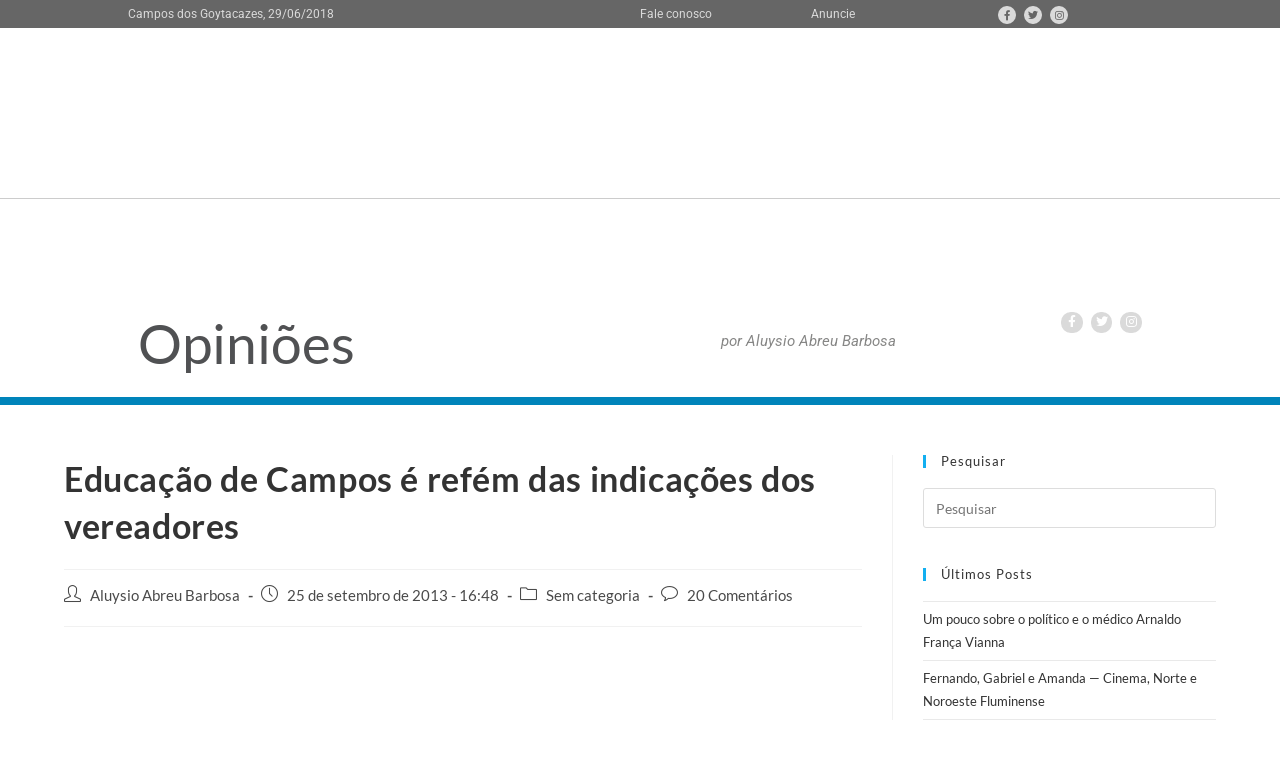

--- FILE ---
content_type: text/html; charset=UTF-8
request_url: https://opinioes.folha1.com.br/2013/09/25/educacao-de-campos-e-refem-das-indicacoes-dos-vereadores/
body_size: 17313
content:
<!DOCTYPE html>
<html class="html" lang="pt-BR" prefix="og: http://ogp.me/ns# fb: http://ogp.me/ns/fb#">
<head>
	<meta charset="UTF-8">
	<link rel="profile" href="https://gmpg.org/xfn/11">

	<title>Educação de Campos é refém das indicações dos vereadores &#8211; Opiniões</title>
<meta name='robots' content='max-image-preview:large' />
<meta name="viewport" content="width=device-width, initial-scale=1"><link rel='dns-prefetch' href='//static.addtoany.com' />
<link rel='dns-prefetch' href='//fonts.googleapis.com' />
<link rel="alternate" type="application/rss+xml" title="Feed para Opiniões &raquo;" href="https://opinioes.folha1.com.br/feed/" />
<link rel="alternate" type="application/rss+xml" title="Feed de comentários para Opiniões &raquo;" href="https://opinioes.folha1.com.br/comments/feed/" />
<link rel="alternate" type="application/rss+xml" title="Feed de comentários para Opiniões &raquo; Educação de Campos é refém das indicações dos vereadores" href="https://opinioes.folha1.com.br/2013/09/25/educacao-de-campos-e-refem-das-indicacoes-dos-vereadores/feed/" />
<link data-optimized="2" rel="stylesheet" href="https://opinioes.folha1.com.br/wp-content/litespeed/css/53f82b60a8a361429a828dee402c6c26.css?ver=16050" />






























<script src="https://opinioes.folha1.com.br/wp-includes/js/jquery/jquery.min.js?ver=3.7.1" id="jquery-core-js"></script>




<link rel="https://api.w.org/" href="https://opinioes.folha1.com.br/wp-json/" /><link rel="alternate" title="JSON" type="application/json" href="https://opinioes.folha1.com.br/wp-json/wp/v2/posts/17468" /><link rel="EditURI" type="application/rsd+xml" title="RSD" href="https://opinioes.folha1.com.br/xmlrpc.php?rsd" />
<meta name="generator" content="WordPress 6.6.4" />
<link rel="canonical" href="https://opinioes.folha1.com.br/2013/09/25/educacao-de-campos-e-refem-das-indicacoes-dos-vereadores/" />
<link rel='shortlink' href='https://opinioes.folha1.com.br/?p=17468' />
<link rel="alternate" title="oEmbed (JSON)" type="application/json+oembed" href="https://opinioes.folha1.com.br/wp-json/oembed/1.0/embed?url=https%3A%2F%2Fopinioes.folha1.com.br%2F2013%2F09%2F25%2Feducacao-de-campos-e-refem-das-indicacoes-dos-vereadores%2F" />
<link rel="alternate" title="oEmbed (XML)" type="text/xml+oembed" href="https://opinioes.folha1.com.br/wp-json/oembed/1.0/embed?url=https%3A%2F%2Fopinioes.folha1.com.br%2F2013%2F09%2F25%2Feducacao-de-campos-e-refem-das-indicacoes-dos-vereadores%2F&#038;format=xml" />
	
	
	<meta name="follow.[base64]" content="qNxG9Kf9fRl6u4AxRwew"/><meta name="generator" content="Elementor 3.31.3; features: e_font_icon_svg, additional_custom_breakpoints, e_element_cache; settings: css_print_method-external, google_font-enabled, font_display-auto">
			
			<!-- OceanWP CSS -->

<!-- START - Open Graph and Twitter Card Tags 3.3.5 -->
 <!-- Facebook Open Graph -->
  <meta property="og:locale" content="pt_BR"/>
  <meta property="og:site_name" content="Opiniões"/>
  <meta property="og:title" content="Educação de Campos é refém das indicações dos vereadores"/>
  <meta property="og:url" content="https://opinioes.folha1.com.br/2013/09/25/educacao-de-campos-e-refem-das-indicacoes-dos-vereadores/"/>
  <meta property="og:type" content="article"/>
  <meta property="og:description" content="Na última segunda (23/09), em frente à secretaria municipal de Educação (confira aqui), e terça (24), quando foi aprovado na Câmara, em conturbada sessão, uma gratificação de 10% à categoria (veja aqui), os professores de Campos manifestaram seu descontentamento com a política de Educação do governo"/>
  <meta property="article:published_time" content="2013-09-25T16:48:00-03:00"/>
  <meta property="article:modified_time" content="2013-09-26T17:47:10-03:00" />
  <meta property="og:updated_time" content="2013-09-26T17:47:10-03:00" />
  <meta property="article:publisher" content="https://www.facebook.com/AluysioAbreu/"/>
  <meta property="fb:app_id" content="1110316744497196"/>
 <!-- Google+ / Schema.org -->
 <!-- Twitter Cards -->
  <meta name="twitter:title" content="Educação de Campos é refém das indicações dos vereadores"/>
  <meta name="twitter:url" content="https://opinioes.folha1.com.br/2013/09/25/educacao-de-campos-e-refem-das-indicacoes-dos-vereadores/"/>
  <meta name="twitter:description" content="Na última segunda (23/09), em frente à secretaria municipal de Educação (confira aqui), e terça (24), quando foi aprovado na Câmara, em conturbada sessão, uma gratificação de 10% à categoria (veja aqui), os professores de Campos manifestaram seu descontentamento com a política de Educação do governo"/>
  <meta name="twitter:card" content="summary_large_image"/>
 <!-- SEO -->
 <!-- Misc. tags -->
 <!-- is_singular -->
<!-- END - Open Graph and Twitter Card Tags 3.3.5 -->
	
<noscript><style id="rocket-lazyload-nojs-css">.rll-youtube-player, [data-lazy-src]{display:none !important;}</style></noscript></head>

<body data-rsssl=1 class="post-template-default single single-post postid-17468 single-format-standard wp-embed-responsive sfsi_plus_actvite_theme_default ehf-header ehf-footer ehf-template-oceanwp ehf-stylesheet-oceanwp oceanwp-theme dropdown-mobile no-header-border default-breakpoint has-sidebar content-right-sidebar elementor-default elementor-kit-49588" >

	
	
	<div id="outer-wrap" class="site clr">

		<a class="skip-link screen-reader-text" href="#main">Ir para o conteúdo</a>

		
		<div id="wrap" class="clr">

			
					<header id="masthead" itemscope="itemscope" itemtype="https://schema.org/WPHeader">
			<p class="main-title bhf-hidden" itemprop="headline"><a href="https://opinioes.folha1.com.br" title="Opiniões" rel="home">Opiniões</a></p>
					<div data-elementor-type="wp-post" data-elementor-id="40515" class="elementor elementor-40515">
						<section class="elementor-section elementor-top-section elementor-element elementor-element-2f54476 elementor-section-content-top elementor-section-boxed elementor-section-height-default elementor-section-height-default" data-id="2f54476" data-element_type="section" data-settings="{&quot;background_background&quot;:&quot;classic&quot;}">
						<div class="elementor-container elementor-column-gap-no">
					<div class="elementor-column elementor-col-50 elementor-top-column elementor-element elementor-element-1a13323" data-id="1a13323" data-element_type="column">
			<div class="elementor-widget-wrap elementor-element-populated">
						<div class="elementor-element elementor-element-f263f32 elementor-widget elementor-widget-heading" data-id="f263f32" data-element_type="widget" data-widget_type="heading.default">
				<div class="elementor-widget-container">
					<p class="elementor-heading-title elementor-size-default">Campos dos Goytacazes,  29/06/2018</p>				</div>
				</div>
					</div>
		</div>
				<div class="elementor-column elementor-col-50 elementor-top-column elementor-element elementor-element-cb9eed5" data-id="cb9eed5" data-element_type="column">
			<div class="elementor-widget-wrap elementor-element-populated">
						<section class="elementor-section elementor-inner-section elementor-element elementor-element-3415fad elementor-section-boxed elementor-section-height-default elementor-section-height-default" data-id="3415fad" data-element_type="section">
						<div class="elementor-container elementor-column-gap-no">
					<div class="elementor-column elementor-col-33 elementor-inner-column elementor-element elementor-element-18e8e6c" data-id="18e8e6c" data-element_type="column">
			<div class="elementor-widget-wrap elementor-element-populated">
						<div class="elementor-element elementor-element-221b59b elementor-widget elementor-widget-heading" data-id="221b59b" data-element_type="widget" data-widget_type="heading.default">
				<div class="elementor-widget-container">
					<h2 class="elementor-heading-title elementor-size-default"><a href="http://www.folha1.com.br/index.php?id=/fale_conosco/index.php">Fale conosco</a></h2>				</div>
				</div>
					</div>
		</div>
				<div class="elementor-column elementor-col-33 elementor-inner-column elementor-element elementor-element-edbb499" data-id="edbb499" data-element_type="column">
			<div class="elementor-widget-wrap elementor-element-populated">
						<div class="elementor-element elementor-element-da3cc8a elementor-widget elementor-widget-heading" data-id="da3cc8a" data-element_type="widget" data-widget_type="heading.default">
				<div class="elementor-widget-container">
					<p class="elementor-heading-title elementor-size-default"><a href="http://www.folha1.com.br/index.php?id=/anuncie/index.php">Anuncie</a></p>				</div>
				</div>
					</div>
		</div>
				<div class="elementor-column elementor-col-33 elementor-inner-column elementor-element elementor-element-335e8ae" data-id="335e8ae" data-element_type="column">
			<div class="elementor-widget-wrap elementor-element-populated">
						<div class="elementor-element elementor-element-a409df5 elementor-shape-circle elementor-grid-0 e-grid-align-center elementor-widget elementor-widget-social-icons" data-id="a409df5" data-element_type="widget" data-widget_type="social-icons.default">
				<div class="elementor-widget-container">
							<div class="elementor-social-icons-wrapper elementor-grid" role="list">
							<span class="elementor-grid-item" role="listitem">
					<a class="elementor-icon elementor-social-icon elementor-social-icon-facebook elementor-repeater-item-9d2b1b1" href="https://www.facebook.com/Folha-da-Manh%C3%A3-190051617741908/" target="_blank">
						<span class="elementor-screen-only">Facebook</span>
													<i class="fa fa-facebook"></i>
											</a>
				</span>
							<span class="elementor-grid-item" role="listitem">
					<a class="elementor-icon elementor-social-icon elementor-social-icon-twitter elementor-repeater-item-bbfe687" href="https://twitter.com/Folha1_" target="_blank">
						<span class="elementor-screen-only">Twitter</span>
													<i class="fa fa-twitter"></i>
											</a>
				</span>
							<span class="elementor-grid-item" role="listitem">
					<a class="elementor-icon elementor-social-icon elementor-social-icon-instagram elementor-repeater-item-2311681" href="https://www.instagram.com/folha1/" target="_blank">
						<span class="elementor-screen-only">Instagram</span>
													<i class="fa fa-instagram"></i>
											</a>
				</span>
					</div>
						</div>
				</div>
					</div>
		</div>
					</div>
		</section>
					</div>
		</div>
					</div>
		</section>
				<section class="elementor-section elementor-top-section elementor-element elementor-element-c821888 elementor-section-boxed elementor-section-height-default elementor-section-height-default" data-id="c821888" data-element_type="section">
						<div class="elementor-container elementor-column-gap-default">
					<div class="elementor-column elementor-col-50 elementor-top-column elementor-element elementor-element-20369c6" data-id="20369c6" data-element_type="column">
			<div class="elementor-widget-wrap elementor-element-populated">
						<div class="elementor-element elementor-element-24d8e68 elementor-widget elementor-widget-image" data-id="24d8e68" data-element_type="widget" data-widget_type="image.default">
				<div class="elementor-widget-container">
																<a href="http://www.folha1.com.br" target="_blank">
							<img src="data:image/svg+xml,%3Csvg%20xmlns='http://www.w3.org/2000/svg'%20viewBox='0%200%200%200'%3E%3C/svg%3E" title="logo-fiolha1" alt="logo-fiolha1" data-lazy-src="https://opinioes.folha1.com.br/wp-content/uploads/elementor/thumbs/logo-fiolha1-nw1d1sj9b7xmsvhxn5xi7kdjnpvfw0sreyq5oul2um.png" /><noscript><img src="https://opinioes.folha1.com.br/wp-content/uploads/elementor/thumbs/logo-fiolha1-nw1d1sj9b7xmsvhxn5xi7kdjnpvfw0sreyq5oul2um.png" title="logo-fiolha1" alt="logo-fiolha1" loading="lazy" /></noscript>								</a>
															</div>
				</div>
					</div>
		</div>
				<div class="elementor-column elementor-col-50 elementor-top-column elementor-element elementor-element-a2a075f" data-id="a2a075f" data-element_type="column">
			<div class="elementor-widget-wrap">
							</div>
		</div>
					</div>
		</section>
				<section class="elementor-section elementor-top-section elementor-element elementor-element-21b0fcf elementor-section-boxed elementor-section-height-default elementor-section-height-default" data-id="21b0fcf" data-element_type="section">
						<div class="elementor-container elementor-column-gap-default">
					<div class="elementor-column elementor-col-25 elementor-top-column elementor-element elementor-element-95056e2" data-id="95056e2" data-element_type="column">
			<div class="elementor-widget-wrap elementor-element-populated">
						<div class="elementor-element elementor-element-4275e8d elementor-widget elementor-widget-heading" data-id="4275e8d" data-element_type="widget" data-widget_type="heading.default">
				<div class="elementor-widget-container">
					<h2 class="elementor-heading-title elementor-size-default"><a href="/">Opiniões</a></h2>				</div>
				</div>
					</div>
		</div>
				<div class="elementor-column elementor-col-25 elementor-top-column elementor-element elementor-element-289f885" data-id="289f885" data-element_type="column">
			<div class="elementor-widget-wrap elementor-element-populated">
						<div class="elementor-element elementor-element-6a27232 elementor-widget elementor-widget-image" data-id="6a27232" data-element_type="widget" data-widget_type="image.default">
				<div class="elementor-widget-container">
															<img src="data:image/svg+xml,%3Csvg%20xmlns='http://www.w3.org/2000/svg'%20viewBox='0%200%200%200'%3E%3C/svg%3E" title="aluysio-2020-1" alt="aluysio-2020-1" data-lazy-src="https://opinioes.folha1.com.br/wp-content/uploads/elementor/thumbs/aluysio-2020-1-ovzq8zcg3bdcp8npm1xk7ksqbm7083smge1mvxebbm.jpg" /><noscript><img src="https://opinioes.folha1.com.br/wp-content/uploads/elementor/thumbs/aluysio-2020-1-ovzq8zcg3bdcp8npm1xk7ksqbm7083smge1mvxebbm.jpg" title="aluysio-2020-1" alt="aluysio-2020-1" loading="lazy" /></noscript>															</div>
				</div>
					</div>
		</div>
				<div class="elementor-column elementor-col-25 elementor-top-column elementor-element elementor-element-d8fef69" data-id="d8fef69" data-element_type="column">
			<div class="elementor-widget-wrap elementor-element-populated">
						<div class="elementor-element elementor-element-320ce22 elementor-widget elementor-widget-heading" data-id="320ce22" data-element_type="widget" data-widget_type="heading.default">
				<div class="elementor-widget-container">
					<h2 class="elementor-heading-title elementor-size-small">por Aluysio Abreu Barbosa</h2>				</div>
				</div>
					</div>
		</div>
				<div class="elementor-column elementor-col-25 elementor-top-column elementor-element elementor-element-74dcd58" data-id="74dcd58" data-element_type="column">
			<div class="elementor-widget-wrap elementor-element-populated">
						<div class="elementor-element elementor-element-a563493 elementor-widget elementor-widget-image" data-id="a563493" data-element_type="widget" data-widget_type="image.default">
				<div class="elementor-widget-container">
															<img width="148" height="31" src="data:image/svg+xml,%3Csvg%20xmlns='http://www.w3.org/2000/svg'%20viewBox='0%200%20148%2031'%3E%3C/svg%3E" class="attachment-large size-large wp-image-40545" alt="" data-lazy-src="https://opinioes.folha1.com.br/wp-content/uploads/2018/09/blog-header-folha.png" /><noscript><img width="148" height="31" src="https://opinioes.folha1.com.br/wp-content/uploads/2018/09/blog-header-folha.png" class="attachment-large size-large wp-image-40545" alt="" /></noscript>															</div>
				</div>
				<div class="elementor-element elementor-element-d0eab84 elementor-shape-circle e-grid-align-right e-grid-align-mobile-center elementor-grid-0 elementor-widget elementor-widget-social-icons" data-id="d0eab84" data-element_type="widget" data-widget_type="social-icons.default">
				<div class="elementor-widget-container">
							<div class="elementor-social-icons-wrapper elementor-grid" role="list">
							<span class="elementor-grid-item" role="listitem">
					<a class="elementor-icon elementor-social-icon elementor-social-icon-facebook elementor-repeater-item-7e8fe08" href="https://www.facebook.com/AluysioAbreu/" target="_blank">
						<span class="elementor-screen-only">Facebook</span>
													<i class="fa fa-facebook"></i>
											</a>
				</span>
							<span class="elementor-grid-item" role="listitem">
					<a class="elementor-icon elementor-social-icon elementor-social-icon-twitter elementor-repeater-item-5e70889" href="https://twitter.com/AluysioAbreu?lang=pt-br" target="_blank">
						<span class="elementor-screen-only">Twitter</span>
													<i class="fa fa-twitter"></i>
											</a>
				</span>
							<span class="elementor-grid-item" role="listitem">
					<a class="elementor-icon elementor-social-icon elementor-social-icon-instagram elementor-repeater-item-88c5d72" href="https://www.instagram.com/aluysioabreu/" target="_blank">
						<span class="elementor-screen-only">Instagram</span>
													<i class="fa fa-instagram"></i>
											</a>
				</span>
					</div>
						</div>
				</div>
					</div>
		</div>
					</div>
		</section>
				</div>
				</header>

	
			
			<main id="main" class="site-main clr" role="main">

				
	
	<div id="content-wrap" class="container clr">

		
		<div id="primary" class="content-area clr">

			
			<div id="content" class="site-content clr">

				
				
<article id="post-17468">

	

<header class="entry-header clr">
	<h2 class="single-post-title entry-title">Educação de Campos é refém das indicações dos vereadores</h2><!-- .single-post-title -->
</header><!-- .entry-header -->


<ul class="meta ospm-default clr">

	
					<li class="meta-author"><span class="screen-reader-text">Autor do post:</span><i class=" icon-user" aria-hidden="true" role="img"></i><a href="https://opinioes.folha1.com.br/author/aluysios/" title="Posts de Aluysio Abreu Barbosa" rel="author">Aluysio Abreu Barbosa</a></li>
		
		
		
		
		
		
	
		
					<li class="meta-date"><span class="screen-reader-text">Post publicado:</span><i class=" icon-clock" aria-hidden="true" role="img"></i>25 de setembro de 2013 - 16:48</li>
		
		
		
		
		
	
		
		
		
					<li class="meta-cat"><span class="screen-reader-text">Categoria do post:</span><i class=" icon-folder" aria-hidden="true" role="img"></i>Sem categoria</li>
		
		
		
	
		
		
		
		
		
					<li class="meta-comments"><span class="screen-reader-text">Comentários do post:</span><i class=" icon-bubble" aria-hidden="true" role="img"></i><a href="https://opinioes.folha1.com.br/2013/09/25/educacao-de-campos-e-refem-das-indicacoes-dos-vereadores/#comments" class="comments-link" >20 Comentários</a></li>
		
	
</ul>



<div class="entry-content clr">
	<figure id="attachment_17469" aria-describedby="caption-attachment-17469" style="width: 480px" class="wp-caption aligncenter"><a href="https://www.opinioes.folha1.com.br/wp-content/uploads/2013/09/Escola-Carlos-Chagas.jpg"><img fetchpriority="high" decoding="async" class="size-full wp-image-17469  " src="data:image/svg+xml,%3Csvg%20xmlns='http://www.w3.org/2000/svg'%20viewBox='0%200%20480%20320'%3E%3C/svg%3E" alt="Indicação política do vereador Oséias, a três meses do fim do ano letivo, trocou vice-diretora respeitada da escola Carlos Chagas por quem ainda não apareceu para trabalhar (foto de Valmir Oliveira/Folha da Manhã)" width="480" height="320" data-lazy-srcset="https://opinioes.folha1.com.br/wp-content/uploads/2013/09/Escola-Carlos-Chagas.jpg 1000w, https://opinioes.folha1.com.br/wp-content/uploads/2013/09/Escola-Carlos-Chagas-300x200.jpg 300w" data-lazy-sizes="(max-width: 480px) 100vw, 480px" data-lazy-src="https://www.opinioes.folha1.com.br/wp-content/uploads/2013/09/Escola-Carlos-Chagas.jpg" /><noscript><img fetchpriority="high" decoding="async" class="size-full wp-image-17469  " src="https://www.opinioes.folha1.com.br/wp-content/uploads/2013/09/Escola-Carlos-Chagas.jpg" alt="Indicação política do vereador Oséias, a três meses do fim do ano letivo, trocou vice-diretora respeitada da escola Carlos Chagas por quem ainda não apareceu para trabalhar (foto de Valmir Oliveira/Folha da Manhã)" width="480" height="320" srcset="https://opinioes.folha1.com.br/wp-content/uploads/2013/09/Escola-Carlos-Chagas.jpg 1000w, https://opinioes.folha1.com.br/wp-content/uploads/2013/09/Escola-Carlos-Chagas-300x200.jpg 300w" sizes="(max-width: 480px) 100vw, 480px" /></noscript></a><figcaption id="caption-attachment-17469" class="wp-caption-text">Indicação política do vereador Oséias, a três meses do fim do ano letivo, trocou vice-diretora respeitada da escola Carlos Chagas por quem ainda não apareceu para trabalhar (foto de Valmir Oliveira/Folha da Manhã)</figcaption></figure>
<p>Na última segunda (23/09), em frente à secretaria municipal de Educação (confira <a href="http://www.fmanha.com.br/geral/em-estado-de-greve-professores-param-a-br-101-e-decidem-usar-preto" target="_blank">aqui</a>), e terça (24), quando foi aprovado na Câmara, em conturbada sessão, uma gratificação de 10% à categoria (veja <a href="http://www.fmanha.com.br/politica/1380111591" target="_blank">aqui</a>), os professores de Campos manifestaram seu descontentamento com a política de Educação do governo Rosinha Matheus (PR). Pois desde a última quinta, dia 19, o professor municipal Adriano Moura já havia denunciado <a href="https://www.facebook.com/adriano.moura.3388/posts/480589712040184" target="_blank">aqui</a>, nas redes sociais, as politicagens do governo de Campos na Educação, em detrimento da qualidade do ensino oferecido aos estudantes. Segundo Adriano denunciou também <a href="https://www.facebook.com/adriano.moura.3388/posts/480932088672613" target="_blank">aqui</a>, no dia 20, a vice-diretora da escola municipal Carlos Chagas, em Travessão, foi exonerada do cargo, a apenas três meses do encerramento do ano letivo, para ceder lugar a uma indicação política de um vereador governista que mantém no distrito seu curral eleitoral.</p>
<p>O vereador em questão é Oséias (PTC) e o alvo da sua indicação, agora ex-vice-diretora, a professora Maria Rosa Batista Ferreira. Até ter ser exonerada sem justificativa ou satisfação, seu trabalho na escola conquistou a estima de professores, funcionários, alunos e dos pais destes, todos revoltados com a mudança. Quanto à nova vice-diretora, além de ter sido uma escolha pessoal de Oséias, sabe-se apenas que se chama Emília e que não compareceu ao novo trabalho nem na noite de ontem, nem hoje pela manhã, deixando acéfala a estrutura administrativa da Carlos Chagas.</p>
<p>Se Rosinha leva mesmo a sério a pretensão de tirar Campos do último lugar, entre todos os 92 município do Estado do Rio, no Índice de Desenvolvimento da Educação Básica (Ideb), já passou da hora de fazer o dever de casa.</p>
<div class="sfsiaftrpstwpr"  style=""><div class='sfsi_plus_Sicons left' style='float:left'><div class='sfsi_plus_Sicons_text_wrapper' style='display: inline-block;margin-bottom: 0; margin-left: 0; margin-right: 8px; margin-top: 0; vertical-align: middle;width: auto;'><span></span></div><div class='sf_fb' style='display: inline-block;vertical-align: middle;width: auto;'><div class="fb-like" data-href="https://opinioes.folha1.com.br/2013/09/25/educacao-de-campos-e-refem-das-indicacoes-dos-vereadores/" data-action="like" data-size="small" data-show-faces="false" data-share="false" data-layout="button_count" ></div></div><div class='sf_fb' style='display: inline-block;vertical-align: middle;width: auto;'><a target='_blank' href='https://www.facebook.com/sharer/sharer.php?u=https%3A%2F%2Fopinioes.folha1.com.br%2F2013%2F09%2F25%2Feducacao-de-campos-e-refem-das-indicacoes-dos-vereadores%2F' style='display:inline-block;'  > <img class='sfsi_wicon'  data-pin-nopin='true' width='auto' height='auto' alt='fb-share-icon' title='Facebook Share' src="data:image/svg+xml,%3Csvg%20xmlns='http://www.w3.org/2000/svg'%20viewBox='0%200%200%200'%3E%3C/svg%3E"'  data-lazy-src="https://opinioes.folha1.com.br/wp-content/plugins/ultimate-social-media-plus/images/share_icons/fb_icons/pt_BR.svg" /><noscript><img class='sfsi_wicon'  data-pin-nopin='true' width='auto' height='auto' alt='fb-share-icon' title='Facebook Share' src='https://opinioes.folha1.com.br/wp-content/plugins/ultimate-social-media-plus/images/share_icons/fb_icons/pt_BR.svg''  /></noscript></a><span class="bot_no">0</span></div><div class='sf_twiter' style='display: inline-block;vertical-align: middle;width: auto;'><a target='_blank' href='https://x.com/intent/post?text=Educa%C3%A7%C3%A3o+de+Campos+%C3%A9+ref%C3%A9m+das+indica%C3%A7%C3%B5es+dos+vereadores https://opinioes.folha1.com.br/2013/09/25/educacao-de-campos-e-refem-das-indicacoes-dos-vereadores/'style='display:inline-block' >
			<img nopin=nopin width='auto' class='sfsi_plus_wicon' src="data:image/svg+xml,%3Csvg%20xmlns='http://www.w3.org/2000/svg'%20viewBox='0%200%200%200'%3E%3C/svg%3E" alt='Tweet' title='Tweet' data-lazy-src="https://opinioes.folha1.com.br/wp-content/plugins/ultimate-social-media-plus/images/share_icons/Twitter_Tweet/pt_BR_Tweet.svg" /><noscript><img nopin=nopin width='auto' class='sfsi_plus_wicon' src='https://opinioes.folha1.com.br/wp-content/plugins/ultimate-social-media-plus/images/share_icons/Twitter_Tweet/pt_BR_Tweet.svg' alt='Tweet' title='Tweet' /></noscript>
		</a><span class="bot_no">20</span></div><div class='sf_pinit' style='display: inline-block;text-align:left;vertical-align: middle;'><a href='https://www.pinterest.com/pin/create/button/?url=https://opinioes.folha1.com.br/2013/09/25/educacao-de-campos-e-refem-das-indicacoes-dos-vereadores/' data-pin-custom='true' target='_blank' style='display:inline-block;'><img class='sfsi_wicon'  data-pin-nopin='true' width='auto' height='auto' alt='Pin Share' title='Pin Share' src="data:image/svg+xml,%3Csvg%20xmlns='http://www.w3.org/2000/svg'%20viewBox='0%200%200%200'%3E%3C/svg%3E" data-lazy-src="https://opinioes.folha1.com.br/wp-content/plugins/ultimate-social-media-plus/images/share_icons/en_US_save.svg" /><noscript><img class='sfsi_wicon'  data-pin-nopin='true' width='auto' height='auto' alt='Pin Share' title='Pin Share' src='https://opinioes.folha1.com.br/wp-content/plugins/ultimate-social-media-plus/images/share_icons/en_US_save.svg' /></noscript></a><span class="bot_no">20</span></div></div></div><div class="addtoany_share_save_container addtoany_content addtoany_content_bottom"><div class="a2a_kit a2a_kit_size_24 addtoany_list" data-a2a-url="https://opinioes.folha1.com.br/2013/09/25/educacao-de-campos-e-refem-das-indicacoes-dos-vereadores/" data-a2a-title="Educação de Campos é refém das indicações dos vereadores"><a class="a2a_button_print" href="https://www.addtoany.com/add_to/print?linkurl=https%3A%2F%2Fopinioes.folha1.com.br%2F2013%2F09%2F25%2Feducacao-de-campos-e-refem-das-indicacoes-dos-vereadores%2F&amp;linkname=Educa%C3%A7%C3%A3o%20de%20Campos%20%C3%A9%20ref%C3%A9m%20das%20indica%C3%A7%C3%B5es%20dos%20vereadores" title="Print" rel="nofollow noopener" target="_blank"></a><a class="a2a_button_twitter" href="https://www.addtoany.com/add_to/twitter?linkurl=https%3A%2F%2Fopinioes.folha1.com.br%2F2013%2F09%2F25%2Feducacao-de-campos-e-refem-das-indicacoes-dos-vereadores%2F&amp;linkname=Educa%C3%A7%C3%A3o%20de%20Campos%20%C3%A9%20ref%C3%A9m%20das%20indica%C3%A7%C3%B5es%20dos%20vereadores" title="Twitter" rel="nofollow noopener" target="_blank"></a><a class="a2a_button_digg" href="https://www.addtoany.com/add_to/digg?linkurl=https%3A%2F%2Fopinioes.folha1.com.br%2F2013%2F09%2F25%2Feducacao-de-campos-e-refem-das-indicacoes-dos-vereadores%2F&amp;linkname=Educa%C3%A7%C3%A3o%20de%20Campos%20%C3%A9%20ref%C3%A9m%20das%20indica%C3%A7%C3%B5es%20dos%20vereadores" title="Digg" rel="nofollow noopener" target="_blank"></a><a class="a2a_button_evernote" href="https://www.addtoany.com/add_to/evernote?linkurl=https%3A%2F%2Fopinioes.folha1.com.br%2F2013%2F09%2F25%2Feducacao-de-campos-e-refem-das-indicacoes-dos-vereadores%2F&amp;linkname=Educa%C3%A7%C3%A3o%20de%20Campos%20%C3%A9%20ref%C3%A9m%20das%20indica%C3%A7%C3%B5es%20dos%20vereadores" title="Evernote" rel="nofollow noopener" target="_blank"></a><a class="a2a_button_facebook" href="https://www.addtoany.com/add_to/facebook?linkurl=https%3A%2F%2Fopinioes.folha1.com.br%2F2013%2F09%2F25%2Feducacao-de-campos-e-refem-das-indicacoes-dos-vereadores%2F&amp;linkname=Educa%C3%A7%C3%A3o%20de%20Campos%20%C3%A9%20ref%C3%A9m%20das%20indica%C3%A7%C3%B5es%20dos%20vereadores" title="Facebook" rel="nofollow noopener" target="_blank"></a><a class="a2a_button_whatsapp" href="https://www.addtoany.com/add_to/whatsapp?linkurl=https%3A%2F%2Fopinioes.folha1.com.br%2F2013%2F09%2F25%2Feducacao-de-campos-e-refem-das-indicacoes-dos-vereadores%2F&amp;linkname=Educa%C3%A7%C3%A3o%20de%20Campos%20%C3%A9%20ref%C3%A9m%20das%20indica%C3%A7%C3%B5es%20dos%20vereadores" title="WhatsApp" rel="nofollow noopener" target="_blank"></a><a class="a2a_button_facebook_messenger" href="https://www.addtoany.com/add_to/facebook_messenger?linkurl=https%3A%2F%2Fopinioes.folha1.com.br%2F2013%2F09%2F25%2Feducacao-de-campos-e-refem-das-indicacoes-dos-vereadores%2F&amp;linkname=Educa%C3%A7%C3%A3o%20de%20Campos%20%C3%A9%20ref%C3%A9m%20das%20indica%C3%A7%C3%B5es%20dos%20vereadores" title="Messenger" rel="nofollow noopener" target="_blank"></a><a class="a2a_dd a2a_counter addtoany_share_save addtoany_share" href="https://www.addtoany.com/share"></a></div></div>
</div><!-- .entry -->





	<section id="related-posts" class="clr">

		<h3 class="theme-heading related-posts-title">
			<span class="text">Você também pode gostar</span>
		</h3>

		<div class="oceanwp-row clr">

			
			
				
				<article class="related-post clr col span_1_of_3 col-1 post-38209 post type-post status-publish format-standard hentry category-sem-categoria entry">

					
					<h3 class="related-post-title">
						<a href="https://opinioes.folha1.com.br/2018/04/07/moro-e-lula-olhos-nos-olhos-quero-ver-o-que-voce-faz/" rel="bookmark">Lula e Moro: Olhos nos olhos, quero ver o que você faz</a>
					</h3><!-- .related-post-title -->

								
						<time class="published" datetime="2018-04-07T02:14:06-03:00"><i class=" icon-clock" aria-hidden="true" role="img"></i>7 de abril de 2018 - 02:14</time>
						

				</article><!-- .related-post -->

				
			
				
				<article class="related-post clr col span_1_of_3 col-2 post-5646 post type-post status-publish format-standard hentry entry">

					
					<h3 class="related-post-title">
						<a href="https://opinioes.folha1.com.br/2010/12/15/vitoria-dupla-tse-tambem-confirma-mandato-de-feijo/" rel="bookmark">Vitória dupla: TSE também confirma mandato de Feijó</a>
					</h3><!-- .related-post-title -->

								
						<time class="published" datetime="2010-12-15T22:27:46-02:00"><i class=" icon-clock" aria-hidden="true" role="img"></i>15 de dezembro de 2010 - 22:27</time>
						

				</article><!-- .related-post -->

				
			
				
				<article class="related-post clr col span_1_of_3 col-3 post-4752 post type-post status-publish format-standard hentry entry">

					
					<h3 class="related-post-title">
						<a href="https://opinioes.folha1.com.br/2010/10/04/feijo-%e2%80%9coposicao-em-campos-nao-existe%e2%80%9d/" rel="bookmark">Feijó: “Oposição, em Campos, não existe”</a>
					</h3><!-- .related-post-title -->

								
						<time class="published" datetime="2010-10-04T19:34:05-03:00"><i class=" icon-clock" aria-hidden="true" role="img"></i>4 de outubro de 2010 - 19:34</time>
						

				</article><!-- .related-post -->

				
			
		</div><!-- .oceanwp-row -->

	</section><!-- .related-posts -->




<section id="comments" class="comments-area clr has-comments">

	
	
		<h3 class="theme-heading comments-title">
			<span class="text">Este post tem 20 comentários</span>
		</h3>

		<ol class="comment-list">
			
			<li id="comment-12233" class="comment-container">

				<article class="comment even thread-even depth-1 comment-body">

				<img alt='' src="data:image/svg+xml,%3Csvg%20xmlns='http://www.w3.org/2000/svg'%20viewBox='0%200%20150%20150'%3E%3C/svg%3E" data-lazy-srcset='https://secure.gravatar.com/avatar/c06a0edb6a9f41e595b3250bdb01c5bd?s=300&#038;d=mm&#038;r=g 2x' class='avatar avatar-150 photo' height='150' width='150' decoding='async' data-lazy-src="https://secure.gravatar.com/avatar/c06a0edb6a9f41e595b3250bdb01c5bd?s=150&#038;d=mm&#038;r=g"/><noscript><img alt='' src='https://secure.gravatar.com/avatar/c06a0edb6a9f41e595b3250bdb01c5bd?s=150&#038;d=mm&#038;r=g' srcset='https://secure.gravatar.com/avatar/c06a0edb6a9f41e595b3250bdb01c5bd?s=300&#038;d=mm&#038;r=g 2x' class='avatar avatar-150 photo' height='150' width='150' decoding='async'/></noscript>
					<div class="comment-content">
						<div class="comment-author">
							<span class="comment-link">maria </span>

							<span class="comment-meta commentmetadata">
																<span class="comment-date">25 de setembro de 2013 - 17:02</span>
								
							<a rel='nofollow' class='comment-reply-link' href='https://opinioes.folha1.com.br/2013/09/25/educacao-de-campos-e-refem-das-indicacoes-dos-vereadores/?replytocom=12233#respond' data-commentid="12233" data-postid="17468" data-belowelement="comment-12233" data-respondelement="respond" data-replyto="Responder para maria" aria-label='Responder para maria'>Responder</a>
														
														</span>
						</div>

						<div class="clr"></div>

						<div class="comment-entry">
						
							<div class="comment-content">
							<p>Campos não merece isto&#8230;.</p>
							</div>
						</div>
					</div>

				</article><!-- #comment-## -->

				</li><!-- #comment-## -->

			<li id="comment-12234" class="comment-container">

				<article class="comment odd alt thread-odd thread-alt depth-1 comment-body">

				<img alt='' src="data:image/svg+xml,%3Csvg%20xmlns='http://www.w3.org/2000/svg'%20viewBox='0%200%20150%20150'%3E%3C/svg%3E" data-lazy-srcset='https://secure.gravatar.com/avatar/f8bf2f10554971ec6363386f0b7a895e?s=300&#038;d=mm&#038;r=g 2x' class='avatar avatar-150 photo' height='150' width='150' decoding='async' data-lazy-src="https://secure.gravatar.com/avatar/f8bf2f10554971ec6363386f0b7a895e?s=150&#038;d=mm&#038;r=g"/><noscript><img alt='' src='https://secure.gravatar.com/avatar/f8bf2f10554971ec6363386f0b7a895e?s=150&#038;d=mm&#038;r=g' srcset='https://secure.gravatar.com/avatar/f8bf2f10554971ec6363386f0b7a895e?s=300&#038;d=mm&#038;r=g 2x' class='avatar avatar-150 photo' height='150' width='150' decoding='async'/></noscript>
					<div class="comment-content">
						<div class="comment-author">
							<span class="comment-link">fatima </span>

							<span class="comment-meta commentmetadata">
																<span class="comment-date">25 de setembro de 2013 - 17:49</span>
								
							<a rel='nofollow' class='comment-reply-link' href='https://opinioes.folha1.com.br/2013/09/25/educacao-de-campos-e-refem-das-indicacoes-dos-vereadores/?replytocom=12234#respond' data-commentid="12234" data-postid="17468" data-belowelement="comment-12234" data-respondelement="respond" data-replyto="Responder para fatima" aria-label='Responder para fatima'>Responder</a>
														
														</span>
						</div>

						<div class="clr"></div>

						<div class="comment-entry">
						
							<div class="comment-content">
							<p>Como se a educação fosse o único lugar onde os vereadores fizessem suas &#8220;indicações&#8221;&#8230;</p>
							</div>
						</div>
					</div>

				</article><!-- #comment-## -->

				</li><!-- #comment-## -->

			<li id="comment-12235" class="comment-container">

				<article class="comment even thread-even depth-1 comment-body">

				<img alt='' src="data:image/svg+xml,%3Csvg%20xmlns='http://www.w3.org/2000/svg'%20viewBox='0%200%20150%20150'%3E%3C/svg%3E" data-lazy-srcset='https://secure.gravatar.com/avatar/4c3242361a90d46bc4096f61b1ac2da5?s=300&#038;d=mm&#038;r=g 2x' class='avatar avatar-150 photo' height='150' width='150' decoding='async' data-lazy-src="https://secure.gravatar.com/avatar/4c3242361a90d46bc4096f61b1ac2da5?s=150&#038;d=mm&#038;r=g"/><noscript><img alt='' src='https://secure.gravatar.com/avatar/4c3242361a90d46bc4096f61b1ac2da5?s=150&#038;d=mm&#038;r=g' srcset='https://secure.gravatar.com/avatar/4c3242361a90d46bc4096f61b1ac2da5?s=300&#038;d=mm&#038;r=g 2x' class='avatar avatar-150 photo' height='150' width='150' decoding='async'/></noscript>
					<div class="comment-content">
						<div class="comment-author">
							<span class="comment-link">Leo </span>

							<span class="comment-meta commentmetadata">
																<span class="comment-date">25 de setembro de 2013 - 17:54</span>
								
							<a rel='nofollow' class='comment-reply-link' href='https://opinioes.folha1.com.br/2013/09/25/educacao-de-campos-e-refem-das-indicacoes-dos-vereadores/?replytocom=12235#respond' data-commentid="12235" data-postid="17468" data-belowelement="comment-12235" data-respondelement="respond" data-replyto="Responder para Leo" aria-label='Responder para Leo'>Responder</a>
														
														</span>
						</div>

						<div class="clr"></div>

						<div class="comment-entry">
						
							<div class="comment-content">
							<p>Quanto menor o IDEB, mais mão de obra desqualificada para segurar placa nas eleições&#8230;.o serviço ficará até mais barato devido a fila de &#8220;semi-analfas&#8221; estar tão grande.</p>
							</div>
						</div>
					</div>

				</article><!-- #comment-## -->

				</li><!-- #comment-## -->

			<li id="comment-12237" class="comment-container">

				<article class="comment odd alt thread-odd thread-alt depth-1 comment-body">

				<img alt='' src="data:image/svg+xml,%3Csvg%20xmlns='http://www.w3.org/2000/svg'%20viewBox='0%200%20150%20150'%3E%3C/svg%3E" data-lazy-srcset='https://secure.gravatar.com/avatar/7fa9c3e97847ab745e339871e897e63b?s=300&#038;d=mm&#038;r=g 2x' class='avatar avatar-150 photo' height='150' width='150' decoding='async' data-lazy-src="https://secure.gravatar.com/avatar/7fa9c3e97847ab745e339871e897e63b?s=150&#038;d=mm&#038;r=g"/><noscript><img alt='' src='https://secure.gravatar.com/avatar/7fa9c3e97847ab745e339871e897e63b?s=150&#038;d=mm&#038;r=g' srcset='https://secure.gravatar.com/avatar/7fa9c3e97847ab745e339871e897e63b?s=300&#038;d=mm&#038;r=g 2x' class='avatar avatar-150 photo' height='150' width='150' decoding='async'/></noscript>
					<div class="comment-content">
						<div class="comment-author">
							<span class="comment-link">Aparecida </span>

							<span class="comment-meta commentmetadata">
																<span class="comment-date">25 de setembro de 2013 - 18:40</span>
								
							<a rel='nofollow' class='comment-reply-link' href='https://opinioes.folha1.com.br/2013/09/25/educacao-de-campos-e-refem-das-indicacoes-dos-vereadores/?replytocom=12237#respond' data-commentid="12237" data-postid="17468" data-belowelement="comment-12237" data-respondelement="respond" data-replyto="Responder para Aparecida" aria-label='Responder para Aparecida'>Responder</a>
														
														</span>
						</div>

						<div class="clr"></div>

						<div class="comment-entry">
						
							<div class="comment-content">
							<p>Está tudo errado.Não queremos direção por politicagem,não queremos material e curso do Expoente por gastos faraônicos (motivos óbvios).O governo federal oferece o material e temos o direito de escolher o curso de qualificação.E gostaria de saber se é vantagem manter bolsas de estudos no ensino fundamental,porque o certo é uma escola pública de qualidade para todos.</p>
							</div>
						</div>
					</div>

				</article><!-- #comment-## -->

				</li><!-- #comment-## -->

			<li id="comment-12238" class="comment-container">

				<article class="comment even thread-even depth-1 comment-body">

				<img alt='' src="data:image/svg+xml,%3Csvg%20xmlns='http://www.w3.org/2000/svg'%20viewBox='0%200%20150%20150'%3E%3C/svg%3E" data-lazy-srcset='https://secure.gravatar.com/avatar/60a417281615f744d2ae5534275e3596?s=300&#038;d=mm&#038;r=g 2x' class='avatar avatar-150 photo' height='150' width='150' decoding='async' data-lazy-src="https://secure.gravatar.com/avatar/60a417281615f744d2ae5534275e3596?s=150&#038;d=mm&#038;r=g"/><noscript><img alt='' src='https://secure.gravatar.com/avatar/60a417281615f744d2ae5534275e3596?s=150&#038;d=mm&#038;r=g' srcset='https://secure.gravatar.com/avatar/60a417281615f744d2ae5534275e3596?s=300&#038;d=mm&#038;r=g 2x' class='avatar avatar-150 photo' height='150' width='150' decoding='async'/></noscript>
					<div class="comment-content">
						<div class="comment-author">
							<span class="comment-link">Hugo Almeida </span>

							<span class="comment-meta commentmetadata">
																<span class="comment-date">25 de setembro de 2013 - 19:10</span>
								
							<a rel='nofollow' class='comment-reply-link' href='https://opinioes.folha1.com.br/2013/09/25/educacao-de-campos-e-refem-das-indicacoes-dos-vereadores/?replytocom=12238#respond' data-commentid="12238" data-postid="17468" data-belowelement="comment-12238" data-respondelement="respond" data-replyto="Responder para Hugo Almeida" aria-label='Responder para Hugo Almeida'>Responder</a>
														
														</span>
						</div>

						<div class="clr"></div>

						<div class="comment-entry">
						
							<div class="comment-content">
							<p>Se a Educação de Campos está mesmo nas mãos dos vereadores, os próximos &#8220;IDEB´s&#8221; teremos classificação negativa! Já estamos &#8220;mal&#8221;, mas quem disse que não pode piorar?</p>
							</div>
						</div>
					</div>

				</article><!-- #comment-## -->

				</li><!-- #comment-## -->

			<li id="comment-12239" class="comment-container">

				<article class="comment odd alt thread-odd thread-alt depth-1 comment-body">

				<img alt='' src="data:image/svg+xml,%3Csvg%20xmlns='http://www.w3.org/2000/svg'%20viewBox='0%200%20150%20150'%3E%3C/svg%3E" data-lazy-srcset='https://secure.gravatar.com/avatar/2bd6fe2d8d94f1f936ba1724539b2ba9?s=300&#038;d=mm&#038;r=g 2x' class='avatar avatar-150 photo' height='150' width='150' decoding='async' data-lazy-src="https://secure.gravatar.com/avatar/2bd6fe2d8d94f1f936ba1724539b2ba9?s=150&#038;d=mm&#038;r=g"/><noscript><img alt='' src='https://secure.gravatar.com/avatar/2bd6fe2d8d94f1f936ba1724539b2ba9?s=150&#038;d=mm&#038;r=g' srcset='https://secure.gravatar.com/avatar/2bd6fe2d8d94f1f936ba1724539b2ba9?s=300&#038;d=mm&#038;r=g 2x' class='avatar avatar-150 photo' height='150' width='150' decoding='async'/></noscript>
					<div class="comment-content">
						<div class="comment-author">
							<span class="comment-link">michael </span>

							<span class="comment-meta commentmetadata">
																<span class="comment-date">25 de setembro de 2013 - 19:51</span>
								
							<a rel='nofollow' class='comment-reply-link' href='https://opinioes.folha1.com.br/2013/09/25/educacao-de-campos-e-refem-das-indicacoes-dos-vereadores/?replytocom=12239#respond' data-commentid="12239" data-postid="17468" data-belowelement="comment-12239" data-respondelement="respond" data-replyto="Responder para michael" aria-label='Responder para michael'>Responder</a>
														
														</span>
						</div>

						<div class="clr"></div>

						<div class="comment-entry">
						
							<div class="comment-content">
							<p>Não é só na educação que tem indicação política não.Em todas as áreas  da administração municipal.Todos os funcionários terceirizados da prefeitura foram indicados por um vereador.</p>
							</div>
						</div>
					</div>

				</article><!-- #comment-## -->

				</li><!-- #comment-## -->

			<li id="comment-12240" class="comment-container">

				<article class="comment even thread-even depth-1 comment-body">

				<img alt='' src="data:image/svg+xml,%3Csvg%20xmlns='http://www.w3.org/2000/svg'%20viewBox='0%200%20150%20150'%3E%3C/svg%3E" data-lazy-srcset='https://secure.gravatar.com/avatar/7db714bfa9c14049a7ad91decd546048?s=300&#038;d=mm&#038;r=g 2x' class='avatar avatar-150 photo' height='150' width='150' decoding='async' data-lazy-src="https://secure.gravatar.com/avatar/7db714bfa9c14049a7ad91decd546048?s=150&#038;d=mm&#038;r=g"/><noscript><img alt='' src='https://secure.gravatar.com/avatar/7db714bfa9c14049a7ad91decd546048?s=150&#038;d=mm&#038;r=g' srcset='https://secure.gravatar.com/avatar/7db714bfa9c14049a7ad91decd546048?s=300&#038;d=mm&#038;r=g 2x' class='avatar avatar-150 photo' height='150' width='150' decoding='async'/></noscript>
					<div class="comment-content">
						<div class="comment-author">
							<span class="comment-link">Fernanda </span>

							<span class="comment-meta commentmetadata">
																<span class="comment-date">25 de setembro de 2013 - 20:43</span>
								
							<a rel='nofollow' class='comment-reply-link' href='https://opinioes.folha1.com.br/2013/09/25/educacao-de-campos-e-refem-das-indicacoes-dos-vereadores/?replytocom=12240#respond' data-commentid="12240" data-postid="17468" data-belowelement="comment-12240" data-respondelement="respond" data-replyto="Responder para Fernanda" aria-label='Responder para Fernanda'>Responder</a>
														
														</span>
						</div>

						<div class="clr"></div>

						<div class="comment-entry">
						
							<div class="comment-content">
							<p>Esse governo é ridículo!!!!!!!!!!!!!<br />
      Acabaram com o salário dos professores da rede Estadual, quando eram governadores,agora estão fazendo o mesmo na Educação Municipal&#8230;<br />
     FORA FAMÍLIA!!!!!!!!!!!!!!!!</p>
							</div>
						</div>
					</div>

				</article><!-- #comment-## -->

				</li><!-- #comment-## -->

			<li id="comment-12241" class="comment-container">

				<article class="comment odd alt thread-odd thread-alt depth-1 comment-body">

				<img alt='' src="data:image/svg+xml,%3Csvg%20xmlns='http://www.w3.org/2000/svg'%20viewBox='0%200%20150%20150'%3E%3C/svg%3E" data-lazy-srcset='https://secure.gravatar.com/avatar/31cfa997a70bfb5d1ee3ea07a2962990?s=300&#038;d=mm&#038;r=g 2x' class='avatar avatar-150 photo' height='150' width='150' decoding='async' data-lazy-src="https://secure.gravatar.com/avatar/31cfa997a70bfb5d1ee3ea07a2962990?s=150&#038;d=mm&#038;r=g"/><noscript><img alt='' src='https://secure.gravatar.com/avatar/31cfa997a70bfb5d1ee3ea07a2962990?s=150&#038;d=mm&#038;r=g' srcset='https://secure.gravatar.com/avatar/31cfa997a70bfb5d1ee3ea07a2962990?s=300&#038;d=mm&#038;r=g 2x' class='avatar avatar-150 photo' height='150' width='150' decoding='async'/></noscript>
					<div class="comment-content">
						<div class="comment-author">
							<span class="comment-link">ana </span>

							<span class="comment-meta commentmetadata">
																<span class="comment-date">25 de setembro de 2013 - 21:22</span>
								
							<a rel='nofollow' class='comment-reply-link' href='https://opinioes.folha1.com.br/2013/09/25/educacao-de-campos-e-refem-das-indicacoes-dos-vereadores/?replytocom=12241#respond' data-commentid="12241" data-postid="17468" data-belowelement="comment-12241" data-respondelement="respond" data-replyto="Responder para ana" aria-label='Responder para ana'>Responder</a>
														
														</span>
						</div>

						<div class="clr"></div>

						<div class="comment-entry">
						
							<div class="comment-content">
							<p>Na saúde também. Pergunte ao vereador Albertinho quantas unidades estão sob seu comando.</p>
							</div>
						</div>
					</div>

				</article><!-- #comment-## -->

				</li><!-- #comment-## -->

			<li id="comment-12242" class="comment-container">

				<article class="comment even thread-even depth-1 comment-body">

				<img alt='' src="data:image/svg+xml,%3Csvg%20xmlns='http://www.w3.org/2000/svg'%20viewBox='0%200%20150%20150'%3E%3C/svg%3E" data-lazy-srcset='https://secure.gravatar.com/avatar/3799d9c978175c6b93e22a720314b246?s=300&#038;d=mm&#038;r=g 2x' class='avatar avatar-150 photo' height='150' width='150' decoding='async' data-lazy-src="https://secure.gravatar.com/avatar/3799d9c978175c6b93e22a720314b246?s=150&#038;d=mm&#038;r=g"/><noscript><img alt='' src='https://secure.gravatar.com/avatar/3799d9c978175c6b93e22a720314b246?s=150&#038;d=mm&#038;r=g' srcset='https://secure.gravatar.com/avatar/3799d9c978175c6b93e22a720314b246?s=300&#038;d=mm&#038;r=g 2x' class='avatar avatar-150 photo' height='150' width='150' decoding='async'/></noscript>
					<div class="comment-content">
						<div class="comment-author">
							<span class="comment-link">Isah </span>

							<span class="comment-meta commentmetadata">
																<span class="comment-date">25 de setembro de 2013 - 21:26</span>
								
							<a rel='nofollow' class='comment-reply-link' href='https://opinioes.folha1.com.br/2013/09/25/educacao-de-campos-e-refem-das-indicacoes-dos-vereadores/?replytocom=12242#respond' data-commentid="12242" data-postid="17468" data-belowelement="comment-12242" data-respondelement="respond" data-replyto="Responder para Isah" aria-label='Responder para Isah'>Responder</a>
														
														</span>
						</div>

						<div class="clr"></div>

						<div class="comment-entry">
						
							<div class="comment-content">
							<p>Só gostaria de saber o grau de escolaridade deste vereador e onde foi a especialização em política educacional e quantas escolas ele já administrou para tratar pessoas como pecinhas políticas no seu tabuleiro&#8230;.lastimável esse curral eleitoral campista&#8230;dá náuseas!!!</p>
							</div>
						</div>
					</div>

				</article><!-- #comment-## -->

				</li><!-- #comment-## -->

			<li id="comment-12243" class="comment-container">

				<article class="comment odd alt thread-odd thread-alt depth-1 comment-body">

				<img alt='' src="data:image/svg+xml,%3Csvg%20xmlns='http://www.w3.org/2000/svg'%20viewBox='0%200%20150%20150'%3E%3C/svg%3E" data-lazy-srcset='https://secure.gravatar.com/avatar/e9fce20510d939476d2b298fc4ea8b41?s=300&#038;d=mm&#038;r=g 2x' class='avatar avatar-150 photo' height='150' width='150' decoding='async' data-lazy-src="https://secure.gravatar.com/avatar/e9fce20510d939476d2b298fc4ea8b41?s=150&#038;d=mm&#038;r=g"/><noscript><img alt='' src='https://secure.gravatar.com/avatar/e9fce20510d939476d2b298fc4ea8b41?s=150&#038;d=mm&#038;r=g' srcset='https://secure.gravatar.com/avatar/e9fce20510d939476d2b298fc4ea8b41?s=300&#038;d=mm&#038;r=g 2x' class='avatar avatar-150 photo' height='150' width='150' decoding='async'/></noscript>
					<div class="comment-content">
						<div class="comment-author">
							<span class="comment-link">Marcio </span>

							<span class="comment-meta commentmetadata">
																<span class="comment-date">25 de setembro de 2013 - 22:21</span>
								
							<a rel='nofollow' class='comment-reply-link' href='https://opinioes.folha1.com.br/2013/09/25/educacao-de-campos-e-refem-das-indicacoes-dos-vereadores/?replytocom=12243#respond' data-commentid="12243" data-postid="17468" data-belowelement="comment-12243" data-respondelement="respond" data-replyto="Responder para Marcio" aria-label='Responder para Marcio'>Responder</a>
														
														</span>
						</div>

						<div class="clr"></div>

						<div class="comment-entry">
						
							<div class="comment-content">
							<p>Na odontologia também houve &#8220;acordo político&#8221; comandado por um vereador, desagradando os dentistas. Mas isso parece não incomodar os governantes. O importante não é a população que vota. Que venha 2014!</p>
							</div>
						</div>
					</div>

				</article><!-- #comment-## -->

				</li><!-- #comment-## -->

			<li id="comment-12244" class="comment-container">

				<article class="comment even thread-even depth-1 comment-body">

				<img alt='' src="data:image/svg+xml,%3Csvg%20xmlns='http://www.w3.org/2000/svg'%20viewBox='0%200%20150%20150'%3E%3C/svg%3E" data-lazy-srcset='https://secure.gravatar.com/avatar/39b5c055f459c8b6b5c6f4830cdd982e?s=300&#038;d=mm&#038;r=g 2x' class='avatar avatar-150 photo' height='150' width='150' decoding='async' data-lazy-src="https://secure.gravatar.com/avatar/39b5c055f459c8b6b5c6f4830cdd982e?s=150&#038;d=mm&#038;r=g"/><noscript><img alt='' src='https://secure.gravatar.com/avatar/39b5c055f459c8b6b5c6f4830cdd982e?s=150&#038;d=mm&#038;r=g' srcset='https://secure.gravatar.com/avatar/39b5c055f459c8b6b5c6f4830cdd982e?s=300&#038;d=mm&#038;r=g 2x' class='avatar avatar-150 photo' height='150' width='150' decoding='async'/></noscript>
					<div class="comment-content">
						<div class="comment-author">
							<span class="comment-link">nagila </span>

							<span class="comment-meta commentmetadata">
																<span class="comment-date">25 de setembro de 2013 - 22:44</span>
								
							<a rel='nofollow' class='comment-reply-link' href='https://opinioes.folha1.com.br/2013/09/25/educacao-de-campos-e-refem-das-indicacoes-dos-vereadores/?replytocom=12244#respond' data-commentid="12244" data-postid="17468" data-belowelement="comment-12244" data-respondelement="respond" data-replyto="Responder para nagila" aria-label='Responder para nagila'>Responder</a>
														
														</span>
						</div>

						<div class="clr"></div>

						<div class="comment-entry">
						
							<div class="comment-content">
							<p>Cade o MP que não vê isto , fazendo politica com dinheiro do povo.Cade eleições direta. Vão colocar culpa no governo passado.</p>
							</div>
						</div>
					</div>

				</article><!-- #comment-## -->

				</li><!-- #comment-## -->

			<li id="comment-12245" class="comment-container">

				<article class="comment odd alt thread-odd thread-alt depth-1 comment-body">

				<img alt='' src="data:image/svg+xml,%3Csvg%20xmlns='http://www.w3.org/2000/svg'%20viewBox='0%200%20150%20150'%3E%3C/svg%3E" data-lazy-srcset='https://secure.gravatar.com/avatar/1257fddf1cbf4a68f26eb123c4f2c8f7?s=300&#038;d=mm&#038;r=g 2x' class='avatar avatar-150 photo' height='150' width='150' decoding='async' data-lazy-src="https://secure.gravatar.com/avatar/1257fddf1cbf4a68f26eb123c4f2c8f7?s=150&#038;d=mm&#038;r=g"/><noscript><img alt='' src='https://secure.gravatar.com/avatar/1257fddf1cbf4a68f26eb123c4f2c8f7?s=150&#038;d=mm&#038;r=g' srcset='https://secure.gravatar.com/avatar/1257fddf1cbf4a68f26eb123c4f2c8f7?s=300&#038;d=mm&#038;r=g 2x' class='avatar avatar-150 photo' height='150' width='150' decoding='async'/></noscript>
					<div class="comment-content">
						<div class="comment-author">
							<span class="comment-link">gustavo </span>

							<span class="comment-meta commentmetadata">
																<span class="comment-date">25 de setembro de 2013 - 23:07</span>
								
							<a rel='nofollow' class='comment-reply-link' href='https://opinioes.folha1.com.br/2013/09/25/educacao-de-campos-e-refem-das-indicacoes-dos-vereadores/?replytocom=12245#respond' data-commentid="12245" data-postid="17468" data-belowelement="comment-12245" data-respondelement="respond" data-replyto="Responder para gustavo" aria-label='Responder para gustavo'>Responder</a>
														
														</span>
						</div>

						<div class="clr"></div>

						<div class="comment-entry">
						
							<div class="comment-content">
							<p>tem garotão sobrinho de vereador que não faz nada e &#8220;trabalha &#8221; na área da saúde tirando onda de rico e não faz nada produtivo, so marca presença.</p>
							</div>
						</div>
					</div>

				</article><!-- #comment-## -->

				</li><!-- #comment-## -->

			<li id="comment-12246" class="comment-container">

				<article class="comment even thread-even depth-1 comment-body">

				<img alt='' src="data:image/svg+xml,%3Csvg%20xmlns='http://www.w3.org/2000/svg'%20viewBox='0%200%20150%20150'%3E%3C/svg%3E" data-lazy-srcset='https://secure.gravatar.com/avatar/482c5eab2b26861b0946d2f6148de05f?s=300&#038;d=mm&#038;r=g 2x' class='avatar avatar-150 photo' height='150' width='150' decoding='async' data-lazy-src="https://secure.gravatar.com/avatar/482c5eab2b26861b0946d2f6148de05f?s=150&#038;d=mm&#038;r=g"/><noscript><img alt='' src='https://secure.gravatar.com/avatar/482c5eab2b26861b0946d2f6148de05f?s=150&#038;d=mm&#038;r=g' srcset='https://secure.gravatar.com/avatar/482c5eab2b26861b0946d2f6148de05f?s=300&#038;d=mm&#038;r=g 2x' class='avatar avatar-150 photo' height='150' width='150' decoding='async'/></noscript>
					<div class="comment-content">
						<div class="comment-author">
							<span class="comment-link">Maria José </span>

							<span class="comment-meta commentmetadata">
																<span class="comment-date">26 de setembro de 2013 - 00:01</span>
								
							<a rel='nofollow' class='comment-reply-link' href='https://opinioes.folha1.com.br/2013/09/25/educacao-de-campos-e-refem-das-indicacoes-dos-vereadores/?replytocom=12246#respond' data-commentid="12246" data-postid="17468" data-belowelement="comment-12246" data-respondelement="respond" data-replyto="Responder para Maria José" aria-label='Responder para Maria José'>Responder</a>
														
														</span>
						</div>

						<div class="clr"></div>

						<div class="comment-entry">
						
							<div class="comment-content">
							<p>Educação péssima. Os alunos do 9º ano da Escola Olavo Alves Saldanha Filho,localidade de Boa Vista na baixada,encontram-se sem professor de MATEMÁTICA.As provas do 3º bimestre estão terminando e a resposta é a seguinte iremos repetir a nota anterior.Como o meu filho por ex. irá prestar uma prova ao IFF sem base alguma????? Por favor precisamos de ajuda!!!</p>
							</div>
						</div>
					</div>

				</article><!-- #comment-## -->

				</li><!-- #comment-## -->

			<li id="comment-12247" class="comment-container">

				<article class="comment odd alt thread-odd thread-alt depth-1 comment-body">

				<img alt='' src="data:image/svg+xml,%3Csvg%20xmlns='http://www.w3.org/2000/svg'%20viewBox='0%200%20150%20150'%3E%3C/svg%3E" data-lazy-srcset='https://secure.gravatar.com/avatar/75067adfbe8b8cc0e00f3aa9f2bc84f0?s=300&#038;d=mm&#038;r=g 2x' class='avatar avatar-150 photo' height='150' width='150' decoding='async' data-lazy-src="https://secure.gravatar.com/avatar/75067adfbe8b8cc0e00f3aa9f2bc84f0?s=150&#038;d=mm&#038;r=g"/><noscript><img alt='' src='https://secure.gravatar.com/avatar/75067adfbe8b8cc0e00f3aa9f2bc84f0?s=150&#038;d=mm&#038;r=g' srcset='https://secure.gravatar.com/avatar/75067adfbe8b8cc0e00f3aa9f2bc84f0?s=300&#038;d=mm&#038;r=g 2x' class='avatar avatar-150 photo' height='150' width='150' decoding='async'/></noscript>
					<div class="comment-content">
						<div class="comment-author">
							<span class="comment-link">Savio </span>

							<span class="comment-meta commentmetadata">
																<span class="comment-date">26 de setembro de 2013 - 00:13</span>
								
							<a rel='nofollow' class='comment-reply-link' href='https://opinioes.folha1.com.br/2013/09/25/educacao-de-campos-e-refem-das-indicacoes-dos-vereadores/?replytocom=12247#respond' data-commentid="12247" data-postid="17468" data-belowelement="comment-12247" data-respondelement="respond" data-replyto="Responder para Savio" aria-label='Responder para Savio'>Responder</a>
														
														</span>
						</div>

						<div class="clr"></div>

						<div class="comment-entry">
						
							<div class="comment-content">
							<p>&#8220;Se Rosinha leva mesmo a sério a pretensão de tirar Campos do último lugar, entre todos os 92 município do Estado do Rio, no Índice de Desenvolvimento da Educação Básica (Ideb), já passou da hora de fazer o dever de casa.&#8221;</p>
<p>        Olha, se alguém acredita que em algum momento esta Prefeita vai mesmo se interessar pela Educação, se for como ela se interessa pela Cultura e pela Saúde, então, a população está &#8220;frita&#8221;!<br />
        Quanto mais a população estiver na &#8220;sola do sapato&#8221; destes maus políticos, quanto mais sofrer e ganhar migalhas, mais os sabidos do governo os manipulam e os &#8216;amarram&#8217; a toda esta situação. E tome &#8220;circo&#8221; em cima do povo!</p>
							</div>
						</div>
					</div>

				</article><!-- #comment-## -->

				</li><!-- #comment-## -->

			<li id="comment-12248" class="comment-container">

				<article class="comment even thread-even depth-1 comment-body">

				<img alt='' src="data:image/svg+xml,%3Csvg%20xmlns='http://www.w3.org/2000/svg'%20viewBox='0%200%20150%20150'%3E%3C/svg%3E" data-lazy-srcset='https://secure.gravatar.com/avatar/dc7a61eab2968d76b35c3d7183090491?s=300&#038;d=mm&#038;r=g 2x' class='avatar avatar-150 photo' height='150' width='150' decoding='async' data-lazy-src="https://secure.gravatar.com/avatar/dc7a61eab2968d76b35c3d7183090491?s=150&#038;d=mm&#038;r=g"/><noscript><img alt='' src='https://secure.gravatar.com/avatar/dc7a61eab2968d76b35c3d7183090491?s=150&#038;d=mm&#038;r=g' srcset='https://secure.gravatar.com/avatar/dc7a61eab2968d76b35c3d7183090491?s=300&#038;d=mm&#038;r=g 2x' class='avatar avatar-150 photo' height='150' width='150' decoding='async'/></noscript>
					<div class="comment-content">
						<div class="comment-author">
							<span class="comment-link">leticia </span>

							<span class="comment-meta commentmetadata">
																<span class="comment-date">26 de setembro de 2013 - 00:26</span>
								
							<a rel='nofollow' class='comment-reply-link' href='https://opinioes.folha1.com.br/2013/09/25/educacao-de-campos-e-refem-das-indicacoes-dos-vereadores/?replytocom=12248#respond' data-commentid="12248" data-postid="17468" data-belowelement="comment-12248" data-respondelement="respond" data-replyto="Responder para leticia" aria-label='Responder para leticia'>Responder</a>
														
														</span>
						</div>

						<div class="clr"></div>

						<div class="comment-entry">
						
							<div class="comment-content">
							<p>é verdade oséias colocou sua sobrinha também para ser diretora e isso e sua cunhada,ou seja a família toda está com cargo de confiança</p>
							</div>
						</div>
					</div>

				</article><!-- #comment-## -->

				</li><!-- #comment-## -->

			<li id="comment-12249" class="comment-container">

				<article class="comment odd alt thread-odd thread-alt depth-1 comment-body">

				<img alt='' src="data:image/svg+xml,%3Csvg%20xmlns='http://www.w3.org/2000/svg'%20viewBox='0%200%20150%20150'%3E%3C/svg%3E" data-lazy-srcset='https://secure.gravatar.com/avatar/cb8b2f31aaf5ca32e003ed4e01a1cf7b?s=300&#038;d=mm&#038;r=g 2x' class='avatar avatar-150 photo' height='150' width='150' decoding='async' data-lazy-src="https://secure.gravatar.com/avatar/cb8b2f31aaf5ca32e003ed4e01a1cf7b?s=150&#038;d=mm&#038;r=g"/><noscript><img alt='' src='https://secure.gravatar.com/avatar/cb8b2f31aaf5ca32e003ed4e01a1cf7b?s=150&#038;d=mm&#038;r=g' srcset='https://secure.gravatar.com/avatar/cb8b2f31aaf5ca32e003ed4e01a1cf7b?s=300&#038;d=mm&#038;r=g 2x' class='avatar avatar-150 photo' height='150' width='150' decoding='async'/></noscript>
					<div class="comment-content">
						<div class="comment-author">
							<span class="comment-link">Nika </span>

							<span class="comment-meta commentmetadata">
																<span class="comment-date">26 de setembro de 2013 - 00:31</span>
								
							<a rel='nofollow' class='comment-reply-link' href='https://opinioes.folha1.com.br/2013/09/25/educacao-de-campos-e-refem-das-indicacoes-dos-vereadores/?replytocom=12249#respond' data-commentid="12249" data-postid="17468" data-belowelement="comment-12249" data-respondelement="respond" data-replyto="Responder para Nika" aria-label='Responder para Nika'>Responder</a>
														
														</span>
						</div>

						<div class="clr"></div>

						<div class="comment-entry">
						
							<div class="comment-content">
							<p>Isso sem falar o número de professores que por politicagem estão exercendo o cargo de coordenadores(DAS)lotados na SMECE.Se são tão bons ao nível de serem coordenadores apesar de serem concursados para professores,pq não estão em sala assumindo turma para aumentar o IDEB? Eu respondo, pra abrir mais vagas para professores contratados , ou seja, mais capachos para a prefeita.</p>
							</div>
						</div>
					</div>

				</article><!-- #comment-## -->

				</li><!-- #comment-## -->

			<li id="comment-12250" class="comment-container">

				<article class="comment even thread-even depth-1 comment-body">

				<img alt='' src="data:image/svg+xml,%3Csvg%20xmlns='http://www.w3.org/2000/svg'%20viewBox='0%200%20150%20150'%3E%3C/svg%3E" data-lazy-srcset='https://secure.gravatar.com/avatar/c06a0edb6a9f41e595b3250bdb01c5bd?s=300&#038;d=mm&#038;r=g 2x' class='avatar avatar-150 photo' height='150' width='150' decoding='async' data-lazy-src="https://secure.gravatar.com/avatar/c06a0edb6a9f41e595b3250bdb01c5bd?s=150&#038;d=mm&#038;r=g"/><noscript><img alt='' src='https://secure.gravatar.com/avatar/c06a0edb6a9f41e595b3250bdb01c5bd?s=150&#038;d=mm&#038;r=g' srcset='https://secure.gravatar.com/avatar/c06a0edb6a9f41e595b3250bdb01c5bd?s=300&#038;d=mm&#038;r=g 2x' class='avatar avatar-150 photo' height='150' width='150' decoding='async'/></noscript>
					<div class="comment-content">
						<div class="comment-author">
							<span class="comment-link">santos </span>

							<span class="comment-meta commentmetadata">
																<span class="comment-date">26 de setembro de 2013 - 03:45</span>
								
							<a rel='nofollow' class='comment-reply-link' href='https://opinioes.folha1.com.br/2013/09/25/educacao-de-campos-e-refem-das-indicacoes-dos-vereadores/?replytocom=12250#respond' data-commentid="12250" data-postid="17468" data-belowelement="comment-12250" data-respondelement="respond" data-replyto="Responder para santos" aria-label='Responder para santos'>Responder</a>
														
														</span>
						</div>

						<div class="clr"></div>

						<div class="comment-entry">
						
							<div class="comment-content">
							<p>Nepotismo não é crime?Cadê a justiça?</p>
							</div>
						</div>
					</div>

				</article><!-- #comment-## -->

				</li><!-- #comment-## -->

			<li id="comment-12253" class="comment-container">

				<article class="comment odd alt thread-odd thread-alt depth-1 comment-body">

				<img alt='' src="data:image/svg+xml,%3Csvg%20xmlns='http://www.w3.org/2000/svg'%20viewBox='0%200%20150%20150'%3E%3C/svg%3E" data-lazy-srcset='https://secure.gravatar.com/avatar/86249f890cdc4a2fc4c678224ba37092?s=300&#038;d=mm&#038;r=g 2x' class='avatar avatar-150 photo' height='150' width='150' decoding='async' data-lazy-src="https://secure.gravatar.com/avatar/86249f890cdc4a2fc4c678224ba37092?s=150&#038;d=mm&#038;r=g"/><noscript><img alt='' src='https://secure.gravatar.com/avatar/86249f890cdc4a2fc4c678224ba37092?s=150&#038;d=mm&#038;r=g' srcset='https://secure.gravatar.com/avatar/86249f890cdc4a2fc4c678224ba37092?s=300&#038;d=mm&#038;r=g 2x' class='avatar avatar-150 photo' height='150' width='150' decoding='async'/></noscript>
					<div class="comment-content">
						<div class="comment-author">
							<span class="comment-link">josias </span>

							<span class="comment-meta commentmetadata">
																<span class="comment-date">26 de setembro de 2013 - 08:39</span>
								
							<a rel='nofollow' class='comment-reply-link' href='https://opinioes.folha1.com.br/2013/09/25/educacao-de-campos-e-refem-das-indicacoes-dos-vereadores/?replytocom=12253#respond' data-commentid="12253" data-postid="17468" data-belowelement="comment-12253" data-respondelement="respond" data-replyto="Responder para josias" aria-label='Responder para josias'>Responder</a>
														
														</span>
						</div>

						<div class="clr"></div>

						<div class="comment-entry">
						
							<div class="comment-content">
							<p>Isso aí é jogo de carta marcada, quanto mais analfabetismo em Campos, mais pessoas no futuro precisarão de CASA POPULAR, CHEQUE CIDADÃO, RESTAURANTE DE 1 R$, PASSAGEM DE 1 R$, etc. Com povo na miséria os votos deles estarão garantidos por anos e anos. Acorda Campos, estamos atrás de município que antes eram distritos, como RIO DAS OSTRAS, QUISSAMÃ, MACAÉ, CARAPEBUS,e agora SÃO JOÃO DA BARRA, por causa deste <em>(trecho excluído pela moderação)</em> chamado FAMÍLIA GAROTINHO e seus sintomas que são esta <em>(trecho excluído pela moderação)</em> de VEREADORES. Vamos acabar com isso para que nossos filhos não dependam desta coisas de 1 R$ e tenham dignidade que só se conquista com educação de qualidade que eles não querem que teremos.</p>
							</div>
						</div>
					</div>

				</article><!-- #comment-## -->

				</li><!-- #comment-## -->

			<li id="comment-12255" class="comment-container">

				<article class="comment even thread-even depth-1 comment-body">

				<img alt='' src="data:image/svg+xml,%3Csvg%20xmlns='http://www.w3.org/2000/svg'%20viewBox='0%200%20150%20150'%3E%3C/svg%3E" data-lazy-srcset='https://secure.gravatar.com/avatar/b36e84ea9a48ed49a98c02b83027836e?s=300&#038;d=mm&#038;r=g 2x' class='avatar avatar-150 photo' height='150' width='150' decoding='async' data-lazy-src="https://secure.gravatar.com/avatar/b36e84ea9a48ed49a98c02b83027836e?s=150&#038;d=mm&#038;r=g"/><noscript><img alt='' src='https://secure.gravatar.com/avatar/b36e84ea9a48ed49a98c02b83027836e?s=150&#038;d=mm&#038;r=g' srcset='https://secure.gravatar.com/avatar/b36e84ea9a48ed49a98c02b83027836e?s=300&#038;d=mm&#038;r=g 2x' class='avatar avatar-150 photo' height='150' width='150' decoding='async'/></noscript>
					<div class="comment-content">
						<div class="comment-author">
							<span class="comment-link">Cesar Botelho </span>

							<span class="comment-meta commentmetadata">
																<span class="comment-date">26 de setembro de 2013 - 12:10</span>
								
							<a rel='nofollow' class='comment-reply-link' href='https://opinioes.folha1.com.br/2013/09/25/educacao-de-campos-e-refem-das-indicacoes-dos-vereadores/?replytocom=12255#respond' data-commentid="12255" data-postid="17468" data-belowelement="comment-12255" data-respondelement="respond" data-replyto="Responder para Cesar Botelho" aria-label='Responder para Cesar Botelho'>Responder</a>
														
														</span>
						</div>

						<div class="clr"></div>

						<div class="comment-entry">
						
							<div class="comment-content">
							<p>Tá na cara que tem &#8220;caroço no angú&#8221;&#8230;</p>
<p>        O POVO DE CAMPOS MERECE!!!!</p>
							</div>
						</div>
					</div>

				</article><!-- #comment-## -->

				</li><!-- #comment-## -->

			<li id="comment-12285" class="comment-container">

				<article class="comment odd alt thread-odd thread-alt depth-1 comment-body">

				<img alt='' src="data:image/svg+xml,%3Csvg%20xmlns='http://www.w3.org/2000/svg'%20viewBox='0%200%20150%20150'%3E%3C/svg%3E" data-lazy-srcset='https://secure.gravatar.com/avatar/a96d2aafb569f6ce9871a11d8ccf8f95?s=300&#038;d=mm&#038;r=g 2x' class='avatar avatar-150 photo' height='150' width='150' decoding='async' data-lazy-src="https://secure.gravatar.com/avatar/a96d2aafb569f6ce9871a11d8ccf8f95?s=150&#038;d=mm&#038;r=g"/><noscript><img alt='' src='https://secure.gravatar.com/avatar/a96d2aafb569f6ce9871a11d8ccf8f95?s=150&#038;d=mm&#038;r=g' srcset='https://secure.gravatar.com/avatar/a96d2aafb569f6ce9871a11d8ccf8f95?s=300&#038;d=mm&#038;r=g 2x' class='avatar avatar-150 photo' height='150' width='150' decoding='async'/></noscript>
					<div class="comment-content">
						<div class="comment-author">
							<span class="comment-link"><a href="http://o" class="url" rel="ugc external nofollow">Claudio</a> </span>

							<span class="comment-meta commentmetadata">
																<span class="comment-date">29 de setembro de 2013 - 20:38</span>
								
							<a rel='nofollow' class='comment-reply-link' href='https://opinioes.folha1.com.br/2013/09/25/educacao-de-campos-e-refem-das-indicacoes-dos-vereadores/?replytocom=12285#respond' data-commentid="12285" data-postid="17468" data-belowelement="comment-12285" data-respondelement="respond" data-replyto="Responder para Claudio" aria-label='Responder para Claudio'>Responder</a>
														
														</span>
						</div>

						<div class="clr"></div>

						<div class="comment-entry">
						
							<div class="comment-content">
							<p>Os puxa sacos de  plantão nem deram as caras, devem esta envergonhados.</p>
							</div>
						</div>
					</div>

				</article><!-- #comment-## -->

				</li><!-- #comment-## -->
		</ol><!-- .comment-list -->

		
		
	
		<div id="respond" class="comment-respond">
		<h3 id="reply-title" class="comment-reply-title">Deixe um comentário <small><a rel="nofollow" id="cancel-comment-reply-link" href="/2013/09/25/educacao-de-campos-e-refem-das-indicacoes-dos-vereadores/#respond" style="display:none;">Cancelar resposta</a></small></h3><form action="https://opinioes.folha1.com.br/wp-comments-post.php" method="post" id="commentform" class="comment-form" novalidate><div class="comment-textarea"><label for="comment" class="screen-reader-text">Comentário</label><textarea name="comment" id="comment" cols="39" rows="4" tabindex="0" class="textarea-comment" placeholder="Seu comentário aqui..."></textarea></div><div class="comment-form-author"><label for="author" class="screen-reader-text">Digite seu nome ou nome de usuário para comentar</label><input type="text" name="author" id="author" value="" placeholder="Nome (obrigatório)" size="22" tabindex="0" aria-required="true" class="input-name" /></div>
<div class="comment-form-email"><label for="email" class="screen-reader-text">Digite seu endereço de e-mail para comentar</label><input type="text" name="email" id="email" value="" placeholder="E-mail (obrigatório)" size="22" tabindex="0" aria-required="true" class="input-email" /></div>
<div class="comment-form-url"><label for="url" class="screen-reader-text">Digite o URL do seu site (opcional)</label><input type="text" name="url" id="url" value="" placeholder="Site" size="22" tabindex="0" class="input-website" /></div>
<p class="comment-form-cookies-consent"><input id="wp-comment-cookies-consent" name="wp-comment-cookies-consent" type="checkbox" value="yes" /> <label for="wp-comment-cookies-consent">Salvar meus dados neste navegador para a próxima vez que eu comentar.</label></p>
<div class="gglcptch gglcptch_v2"><div id="gglcptch_recaptcha_3462836811" class="gglcptch_recaptcha"></div>
				<noscript>
					<div style="width: 302px;">
						<div style="width: 302px; height: 422px; position: relative;">
							<div style="width: 302px; height: 422px; position: absolute;">
								<iframe src="https://www.google.com/recaptcha/api/fallback?k=6Lf3eqwUAAAAAK-hgM9jLu7svG51zFpCTXzJyy6H" frameborder="0" scrolling="no" style="width: 302px; height:422px; border-style: none;"></iframe>
							</div>
						</div>
						<div style="border-style: none; bottom: 12px; left: 25px; margin: 0px; padding: 0px; right: 25px; background: #f9f9f9; border: 1px solid #c1c1c1; border-radius: 3px; height: 60px; width: 300px;">
							<input type="hidden" id="g-recaptcha-response" name="g-recaptcha-response" class="g-recaptcha-response" style="width: 250px !important; height: 40px !important; border: 1px solid #c1c1c1 !important; margin: 10px 25px !important; padding: 0px !important; resize: none !important;">
						</div>
					</div>
				</noscript></div><p class="form-submit"><input name="submit" type="submit" id="comment-submit" class="submit" value="Publicar comentário" /> <input type='hidden' name='comment_post_ID' value='17468' id='comment_post_ID' />
<input type='hidden' name='comment_parent' id='comment_parent' value='0' />
</p><p style="display: none;"><input type="hidden" id="akismet_comment_nonce" name="akismet_comment_nonce" value="adac20fc33" /></p><p style="display: none !important;" class="akismet-fields-container" data-prefix="ak_"><label>&#916;<textarea name="ak_hp_textarea" cols="45" rows="8" maxlength="100"></textarea></label><input type="hidden" id="ak_js_1" name="ak_js" value="127"/></p></form>	</div><!-- #respond -->
	
</section><!-- #comments -->

</article>

				
			</div><!-- #content -->

			
		</div><!-- #primary -->

		

<aside id="right-sidebar" class="sidebar-container widget-area sidebar-primary" role="complementary" aria-label="Barra lateral principal">

	
	<div id="right-sidebar-inner" class="clr">

		<div id="search-2" class="sidebar-box widget_search clr"><h4 class="widget-title">Pesquisar</h4>
<form aria-label="Pesquisar neste site" role="search" method="get" class="searchform" action="https://opinioes.folha1.com.br/">	
	<input aria-label="Inserir consulta de pesquisa" type="search" id="ocean-search-form-1" class="field" autocomplete="off" placeholder="Pesquisar" name="s">
		</form>
</div>
		<div id="recent-posts-2" class="sidebar-box widget_recent_entries clr">
		<h4 class="widget-title">Últimos posts</h4>
		<ul>
											<li>
					<a href="https://opinioes.folha1.com.br/2026/01/18/um-pouco-sobre-o-politico-e-o-medico-arnaldo-franca-vianna/">Um pouco sobre o político e o médico Arnaldo França Vianna</a>
									</li>
											<li>
					<a href="https://opinioes.folha1.com.br/2026/01/17/fernando-gabriel-e-amanda-cinema-norte-e-noroeste-fluminense/">Fernando, Gabriel e Amanda — Cinema, Norte e Noroeste Fluminense</a>
									</li>
											<li>
					<a href="https://opinioes.folha1.com.br/2026/01/17/valor-do-apoio-de-bolsonaro-x-peso-do-nome-bolsonaro/">Valor do apoio de Bolsonaro x custo do nome Bolsonaro</a>
									</li>
											<li>
					<a href="https://opinioes.folha1.com.br/2026/01/17/abaixo-do-teto-lula-mantem-rejeicao-flavio-e-tarcisio-melhoram/">Abaixo do teto, Lula mantém rejeição, Flávio e Tarcísio melhoram</a>
									</li>
											<li>
					<a href="https://opinioes.folha1.com.br/2026/01/17/aprovacao-de-governo-e-pergunta-lula-merece-continuar/">Aprovação de governo e pergunta: Lula merece continuar?</a>
									</li>
					</ul>

		</div><div id="archives-2" class="sidebar-box widget_archive clr"><h4 class="widget-title">Arquivos</h4>
			<ul>
					<li><a href='https://opinioes.folha1.com.br/2026/01/'>janeiro 2026</a></li>
	<li><a href='https://opinioes.folha1.com.br/2025/12/'>dezembro 2025</a></li>
	<li><a href='https://opinioes.folha1.com.br/2025/11/'>novembro 2025</a></li>
	<li><a href='https://opinioes.folha1.com.br/2025/10/'>outubro 2025</a></li>
	<li><a href='https://opinioes.folha1.com.br/2025/09/'>setembro 2025</a></li>
	<li><a href='https://opinioes.folha1.com.br/2025/08/'>agosto 2025</a></li>
	<li><a href='https://opinioes.folha1.com.br/2025/07/'>julho 2025</a></li>
	<li><a href='https://opinioes.folha1.com.br/2025/06/'>junho 2025</a></li>
	<li><a href='https://opinioes.folha1.com.br/2025/05/'>maio 2025</a></li>
	<li><a href='https://opinioes.folha1.com.br/2025/04/'>abril 2025</a></li>
	<li><a href='https://opinioes.folha1.com.br/2025/03/'>março 2025</a></li>
	<li><a href='https://opinioes.folha1.com.br/2025/02/'>fevereiro 2025</a></li>
	<li><a href='https://opinioes.folha1.com.br/2025/01/'>janeiro 2025</a></li>
	<li><a href='https://opinioes.folha1.com.br/2024/12/'>dezembro 2024</a></li>
	<li><a href='https://opinioes.folha1.com.br/2024/11/'>novembro 2024</a></li>
	<li><a href='https://opinioes.folha1.com.br/2024/10/'>outubro 2024</a></li>
	<li><a href='https://opinioes.folha1.com.br/2024/09/'>setembro 2024</a></li>
	<li><a href='https://opinioes.folha1.com.br/2024/08/'>agosto 2024</a></li>
	<li><a href='https://opinioes.folha1.com.br/2024/07/'>julho 2024</a></li>
	<li><a href='https://opinioes.folha1.com.br/2024/06/'>junho 2024</a></li>
	<li><a href='https://opinioes.folha1.com.br/2024/05/'>maio 2024</a></li>
	<li><a href='https://opinioes.folha1.com.br/2024/04/'>abril 2024</a></li>
	<li><a href='https://opinioes.folha1.com.br/2024/03/'>março 2024</a></li>
	<li><a href='https://opinioes.folha1.com.br/2024/02/'>fevereiro 2024</a></li>
	<li><a href='https://opinioes.folha1.com.br/2024/01/'>janeiro 2024</a></li>
	<li><a href='https://opinioes.folha1.com.br/2023/12/'>dezembro 2023</a></li>
	<li><a href='https://opinioes.folha1.com.br/2023/11/'>novembro 2023</a></li>
	<li><a href='https://opinioes.folha1.com.br/2023/10/'>outubro 2023</a></li>
	<li><a href='https://opinioes.folha1.com.br/2023/09/'>setembro 2023</a></li>
	<li><a href='https://opinioes.folha1.com.br/2023/08/'>agosto 2023</a></li>
	<li><a href='https://opinioes.folha1.com.br/2023/07/'>julho 2023</a></li>
	<li><a href='https://opinioes.folha1.com.br/2023/06/'>junho 2023</a></li>
	<li><a href='https://opinioes.folha1.com.br/2023/05/'>maio 2023</a></li>
	<li><a href='https://opinioes.folha1.com.br/2023/04/'>abril 2023</a></li>
	<li><a href='https://opinioes.folha1.com.br/2023/03/'>março 2023</a></li>
	<li><a href='https://opinioes.folha1.com.br/2023/02/'>fevereiro 2023</a></li>
	<li><a href='https://opinioes.folha1.com.br/2023/01/'>janeiro 2023</a></li>
	<li><a href='https://opinioes.folha1.com.br/2022/12/'>dezembro 2022</a></li>
	<li><a href='https://opinioes.folha1.com.br/2022/11/'>novembro 2022</a></li>
	<li><a href='https://opinioes.folha1.com.br/2022/10/'>outubro 2022</a></li>
	<li><a href='https://opinioes.folha1.com.br/2022/09/'>setembro 2022</a></li>
	<li><a href='https://opinioes.folha1.com.br/2022/08/'>agosto 2022</a></li>
	<li><a href='https://opinioes.folha1.com.br/2022/07/'>julho 2022</a></li>
	<li><a href='https://opinioes.folha1.com.br/2022/06/'>junho 2022</a></li>
	<li><a href='https://opinioes.folha1.com.br/2022/05/'>maio 2022</a></li>
	<li><a href='https://opinioes.folha1.com.br/2022/04/'>abril 2022</a></li>
	<li><a href='https://opinioes.folha1.com.br/2022/03/'>março 2022</a></li>
	<li><a href='https://opinioes.folha1.com.br/2022/02/'>fevereiro 2022</a></li>
	<li><a href='https://opinioes.folha1.com.br/2022/01/'>janeiro 2022</a></li>
	<li><a href='https://opinioes.folha1.com.br/2021/12/'>dezembro 2021</a></li>
	<li><a href='https://opinioes.folha1.com.br/2021/11/'>novembro 2021</a></li>
	<li><a href='https://opinioes.folha1.com.br/2021/10/'>outubro 2021</a></li>
	<li><a href='https://opinioes.folha1.com.br/2021/09/'>setembro 2021</a></li>
	<li><a href='https://opinioes.folha1.com.br/2021/08/'>agosto 2021</a></li>
	<li><a href='https://opinioes.folha1.com.br/2021/07/'>julho 2021</a></li>
	<li><a href='https://opinioes.folha1.com.br/2021/06/'>junho 2021</a></li>
	<li><a href='https://opinioes.folha1.com.br/2021/05/'>maio 2021</a></li>
	<li><a href='https://opinioes.folha1.com.br/2021/04/'>abril 2021</a></li>
	<li><a href='https://opinioes.folha1.com.br/2021/03/'>março 2021</a></li>
	<li><a href='https://opinioes.folha1.com.br/2021/02/'>fevereiro 2021</a></li>
	<li><a href='https://opinioes.folha1.com.br/2021/01/'>janeiro 2021</a></li>
	<li><a href='https://opinioes.folha1.com.br/2020/12/'>dezembro 2020</a></li>
	<li><a href='https://opinioes.folha1.com.br/2020/11/'>novembro 2020</a></li>
	<li><a href='https://opinioes.folha1.com.br/2020/10/'>outubro 2020</a></li>
	<li><a href='https://opinioes.folha1.com.br/2020/09/'>setembro 2020</a></li>
	<li><a href='https://opinioes.folha1.com.br/2020/08/'>agosto 2020</a></li>
	<li><a href='https://opinioes.folha1.com.br/2020/07/'>julho 2020</a></li>
	<li><a href='https://opinioes.folha1.com.br/2020/06/'>junho 2020</a></li>
	<li><a href='https://opinioes.folha1.com.br/2020/05/'>maio 2020</a></li>
	<li><a href='https://opinioes.folha1.com.br/2020/04/'>abril 2020</a></li>
	<li><a href='https://opinioes.folha1.com.br/2020/03/'>março 2020</a></li>
	<li><a href='https://opinioes.folha1.com.br/2020/02/'>fevereiro 2020</a></li>
	<li><a href='https://opinioes.folha1.com.br/2020/01/'>janeiro 2020</a></li>
	<li><a href='https://opinioes.folha1.com.br/2019/12/'>dezembro 2019</a></li>
	<li><a href='https://opinioes.folha1.com.br/2019/11/'>novembro 2019</a></li>
	<li><a href='https://opinioes.folha1.com.br/2019/10/'>outubro 2019</a></li>
	<li><a href='https://opinioes.folha1.com.br/2019/09/'>setembro 2019</a></li>
	<li><a href='https://opinioes.folha1.com.br/2019/08/'>agosto 2019</a></li>
	<li><a href='https://opinioes.folha1.com.br/2019/07/'>julho 2019</a></li>
	<li><a href='https://opinioes.folha1.com.br/2019/06/'>junho 2019</a></li>
	<li><a href='https://opinioes.folha1.com.br/2019/05/'>maio 2019</a></li>
	<li><a href='https://opinioes.folha1.com.br/2019/04/'>abril 2019</a></li>
	<li><a href='https://opinioes.folha1.com.br/2019/03/'>março 2019</a></li>
	<li><a href='https://opinioes.folha1.com.br/2019/02/'>fevereiro 2019</a></li>
	<li><a href='https://opinioes.folha1.com.br/2019/01/'>janeiro 2019</a></li>
	<li><a href='https://opinioes.folha1.com.br/2018/12/'>dezembro 2018</a></li>
	<li><a href='https://opinioes.folha1.com.br/2018/11/'>novembro 2018</a></li>
	<li><a href='https://opinioes.folha1.com.br/2018/10/'>outubro 2018</a></li>
	<li><a href='https://opinioes.folha1.com.br/2018/09/'>setembro 2018</a></li>
	<li><a href='https://opinioes.folha1.com.br/2018/08/'>agosto 2018</a></li>
	<li><a href='https://opinioes.folha1.com.br/2018/07/'>julho 2018</a></li>
	<li><a href='https://opinioes.folha1.com.br/2018/06/'>junho 2018</a></li>
	<li><a href='https://opinioes.folha1.com.br/2018/05/'>maio 2018</a></li>
	<li><a href='https://opinioes.folha1.com.br/2018/04/'>abril 2018</a></li>
	<li><a href='https://opinioes.folha1.com.br/2018/03/'>março 2018</a></li>
	<li><a href='https://opinioes.folha1.com.br/2018/02/'>fevereiro 2018</a></li>
	<li><a href='https://opinioes.folha1.com.br/2018/01/'>janeiro 2018</a></li>
	<li><a href='https://opinioes.folha1.com.br/2017/12/'>dezembro 2017</a></li>
	<li><a href='https://opinioes.folha1.com.br/2017/11/'>novembro 2017</a></li>
	<li><a href='https://opinioes.folha1.com.br/2017/10/'>outubro 2017</a></li>
	<li><a href='https://opinioes.folha1.com.br/2017/09/'>setembro 2017</a></li>
	<li><a href='https://opinioes.folha1.com.br/2017/08/'>agosto 2017</a></li>
	<li><a href='https://opinioes.folha1.com.br/2017/07/'>julho 2017</a></li>
	<li><a href='https://opinioes.folha1.com.br/2017/06/'>junho 2017</a></li>
	<li><a href='https://opinioes.folha1.com.br/2017/05/'>maio 2017</a></li>
	<li><a href='https://opinioes.folha1.com.br/2017/04/'>abril 2017</a></li>
	<li><a href='https://opinioes.folha1.com.br/2017/03/'>março 2017</a></li>
	<li><a href='https://opinioes.folha1.com.br/2017/02/'>fevereiro 2017</a></li>
	<li><a href='https://opinioes.folha1.com.br/2017/01/'>janeiro 2017</a></li>
	<li><a href='https://opinioes.folha1.com.br/2016/12/'>dezembro 2016</a></li>
	<li><a href='https://opinioes.folha1.com.br/2016/11/'>novembro 2016</a></li>
	<li><a href='https://opinioes.folha1.com.br/2016/10/'>outubro 2016</a></li>
	<li><a href='https://opinioes.folha1.com.br/2016/09/'>setembro 2016</a></li>
	<li><a href='https://opinioes.folha1.com.br/2016/08/'>agosto 2016</a></li>
	<li><a href='https://opinioes.folha1.com.br/2016/07/'>julho 2016</a></li>
	<li><a href='https://opinioes.folha1.com.br/2016/06/'>junho 2016</a></li>
	<li><a href='https://opinioes.folha1.com.br/2016/05/'>maio 2016</a></li>
	<li><a href='https://opinioes.folha1.com.br/2016/04/'>abril 2016</a></li>
	<li><a href='https://opinioes.folha1.com.br/2016/03/'>março 2016</a></li>
	<li><a href='https://opinioes.folha1.com.br/2016/02/'>fevereiro 2016</a></li>
	<li><a href='https://opinioes.folha1.com.br/2016/01/'>janeiro 2016</a></li>
	<li><a href='https://opinioes.folha1.com.br/2015/12/'>dezembro 2015</a></li>
	<li><a href='https://opinioes.folha1.com.br/2015/11/'>novembro 2015</a></li>
	<li><a href='https://opinioes.folha1.com.br/2015/10/'>outubro 2015</a></li>
	<li><a href='https://opinioes.folha1.com.br/2015/09/'>setembro 2015</a></li>
	<li><a href='https://opinioes.folha1.com.br/2015/08/'>agosto 2015</a></li>
	<li><a href='https://opinioes.folha1.com.br/2015/07/'>julho 2015</a></li>
	<li><a href='https://opinioes.folha1.com.br/2015/06/'>junho 2015</a></li>
	<li><a href='https://opinioes.folha1.com.br/2015/05/'>maio 2015</a></li>
	<li><a href='https://opinioes.folha1.com.br/2015/04/'>abril 2015</a></li>
	<li><a href='https://opinioes.folha1.com.br/2015/03/'>março 2015</a></li>
	<li><a href='https://opinioes.folha1.com.br/2015/02/'>fevereiro 2015</a></li>
	<li><a href='https://opinioes.folha1.com.br/2015/01/'>janeiro 2015</a></li>
	<li><a href='https://opinioes.folha1.com.br/2014/12/'>dezembro 2014</a></li>
	<li><a href='https://opinioes.folha1.com.br/2014/11/'>novembro 2014</a></li>
	<li><a href='https://opinioes.folha1.com.br/2014/10/'>outubro 2014</a></li>
	<li><a href='https://opinioes.folha1.com.br/2014/09/'>setembro 2014</a></li>
	<li><a href='https://opinioes.folha1.com.br/2014/08/'>agosto 2014</a></li>
	<li><a href='https://opinioes.folha1.com.br/2014/07/'>julho 2014</a></li>
	<li><a href='https://opinioes.folha1.com.br/2014/06/'>junho 2014</a></li>
	<li><a href='https://opinioes.folha1.com.br/2014/05/'>maio 2014</a></li>
	<li><a href='https://opinioes.folha1.com.br/2014/04/'>abril 2014</a></li>
	<li><a href='https://opinioes.folha1.com.br/2014/03/'>março 2014</a></li>
	<li><a href='https://opinioes.folha1.com.br/2014/02/'>fevereiro 2014</a></li>
	<li><a href='https://opinioes.folha1.com.br/2014/01/'>janeiro 2014</a></li>
	<li><a href='https://opinioes.folha1.com.br/2013/12/'>dezembro 2013</a></li>
	<li><a href='https://opinioes.folha1.com.br/2013/11/'>novembro 2013</a></li>
	<li><a href='https://opinioes.folha1.com.br/2013/10/'>outubro 2013</a></li>
	<li><a href='https://opinioes.folha1.com.br/2013/09/'>setembro 2013</a></li>
	<li><a href='https://opinioes.folha1.com.br/2013/08/'>agosto 2013</a></li>
	<li><a href='https://opinioes.folha1.com.br/2013/07/'>julho 2013</a></li>
	<li><a href='https://opinioes.folha1.com.br/2013/06/'>junho 2013</a></li>
	<li><a href='https://opinioes.folha1.com.br/2013/05/'>maio 2013</a></li>
	<li><a href='https://opinioes.folha1.com.br/2013/04/'>abril 2013</a></li>
	<li><a href='https://opinioes.folha1.com.br/2013/03/'>março 2013</a></li>
	<li><a href='https://opinioes.folha1.com.br/2013/02/'>fevereiro 2013</a></li>
	<li><a href='https://opinioes.folha1.com.br/2013/01/'>janeiro 2013</a></li>
	<li><a href='https://opinioes.folha1.com.br/2012/12/'>dezembro 2012</a></li>
	<li><a href='https://opinioes.folha1.com.br/2012/11/'>novembro 2012</a></li>
	<li><a href='https://opinioes.folha1.com.br/2012/10/'>outubro 2012</a></li>
	<li><a href='https://opinioes.folha1.com.br/2012/09/'>setembro 2012</a></li>
	<li><a href='https://opinioes.folha1.com.br/2012/08/'>agosto 2012</a></li>
	<li><a href='https://opinioes.folha1.com.br/2012/07/'>julho 2012</a></li>
	<li><a href='https://opinioes.folha1.com.br/2012/06/'>junho 2012</a></li>
	<li><a href='https://opinioes.folha1.com.br/2012/05/'>maio 2012</a></li>
	<li><a href='https://opinioes.folha1.com.br/2012/04/'>abril 2012</a></li>
	<li><a href='https://opinioes.folha1.com.br/2012/03/'>março 2012</a></li>
	<li><a href='https://opinioes.folha1.com.br/2012/02/'>fevereiro 2012</a></li>
	<li><a href='https://opinioes.folha1.com.br/2012/01/'>janeiro 2012</a></li>
	<li><a href='https://opinioes.folha1.com.br/2011/12/'>dezembro 2011</a></li>
	<li><a href='https://opinioes.folha1.com.br/2011/11/'>novembro 2011</a></li>
	<li><a href='https://opinioes.folha1.com.br/2011/10/'>outubro 2011</a></li>
	<li><a href='https://opinioes.folha1.com.br/2011/09/'>setembro 2011</a></li>
	<li><a href='https://opinioes.folha1.com.br/2011/08/'>agosto 2011</a></li>
	<li><a href='https://opinioes.folha1.com.br/2011/07/'>julho 2011</a></li>
	<li><a href='https://opinioes.folha1.com.br/2011/06/'>junho 2011</a></li>
	<li><a href='https://opinioes.folha1.com.br/2011/05/'>maio 2011</a></li>
	<li><a href='https://opinioes.folha1.com.br/2011/04/'>abril 2011</a></li>
	<li><a href='https://opinioes.folha1.com.br/2011/03/'>março 2011</a></li>
	<li><a href='https://opinioes.folha1.com.br/2011/02/'>fevereiro 2011</a></li>
	<li><a href='https://opinioes.folha1.com.br/2011/01/'>janeiro 2011</a></li>
	<li><a href='https://opinioes.folha1.com.br/2010/12/'>dezembro 2010</a></li>
	<li><a href='https://opinioes.folha1.com.br/2010/11/'>novembro 2010</a></li>
	<li><a href='https://opinioes.folha1.com.br/2010/10/'>outubro 2010</a></li>
	<li><a href='https://opinioes.folha1.com.br/2010/09/'>setembro 2010</a></li>
	<li><a href='https://opinioes.folha1.com.br/2010/08/'>agosto 2010</a></li>
	<li><a href='https://opinioes.folha1.com.br/2010/07/'>julho 2010</a></li>
	<li><a href='https://opinioes.folha1.com.br/2010/06/'>junho 2010</a></li>
	<li><a href='https://opinioes.folha1.com.br/2010/05/'>maio 2010</a></li>
	<li><a href='https://opinioes.folha1.com.br/2010/04/'>abril 2010</a></li>
	<li><a href='https://opinioes.folha1.com.br/2010/03/'>março 2010</a></li>
	<li><a href='https://opinioes.folha1.com.br/2010/02/'>fevereiro 2010</a></li>
	<li><a href='https://opinioes.folha1.com.br/2010/01/'>janeiro 2010</a></li>
	<li><a href='https://opinioes.folha1.com.br/2009/12/'>dezembro 2009</a></li>
	<li><a href='https://opinioes.folha1.com.br/2009/11/'>novembro 2009</a></li>
	<li><a href='https://opinioes.folha1.com.br/2009/10/'>outubro 2009</a></li>
			</ul>

			</div><div id="block-3" class="sidebar-box widget_block clr"><a href="https://opinioes.folha1.com.br/politica-de-privacidade/">Política de Privacidade</a></div><div id="meta-2" class="sidebar-box widget_meta clr"><h4 class="widget-title">Meta</h4>
		<ul>
						<li><a href="https://opinioes.folha1.com.br/wp-login.php">Acessar</a></li>
			<li><a href="https://opinioes.folha1.com.br/feed/">Feed de posts</a></li>
			<li><a href="https://opinioes.folha1.com.br/comments/feed/">Feed de comentários</a></li>

			<li><a href="https://br.wordpress.org/">WordPress.org</a></li>
		</ul>

		</div>
	</div><!-- #sidebar-inner -->

	
</aside><!-- #right-sidebar -->


	</div><!-- #content-wrap -->

	

	</main><!-- #main -->

	
	
	
				<footer itemtype="https://schema.org/WPFooter" itemscope="itemscope" id="colophon" role="contentinfo">
			<div class='footer-width-fixer'>		<div data-elementor-type="wp-post" data-elementor-id="40600" class="elementor elementor-40600">
						<section class="elementor-section elementor-top-section elementor-element elementor-element-49e84ca elementor-section-boxed elementor-section-height-default elementor-section-height-default" data-id="49e84ca" data-element_type="section">
						<div class="elementor-container elementor-column-gap-default">
					<div class="elementor-column elementor-col-100 elementor-top-column elementor-element elementor-element-8d3c966" data-id="8d3c966" data-element_type="column">
			<div class="elementor-widget-wrap">
							</div>
		</div>
					</div>
		</section>
				<section class="elementor-section elementor-top-section elementor-element elementor-element-ead80ae elementor-section-boxed elementor-section-height-default elementor-section-height-default" data-id="ead80ae" data-element_type="section">
						<div class="elementor-container elementor-column-gap-default">
					<div class="elementor-column elementor-col-100 elementor-top-column elementor-element elementor-element-8e570d9" data-id="8e570d9" data-element_type="column">
			<div class="elementor-widget-wrap elementor-element-populated">
						<div class="elementor-element elementor-element-d22db10 elementor-widget elementor-widget-heading" data-id="d22db10" data-element_type="widget" data-widget_type="heading.default">
				<div class="elementor-widget-container">
					<h2 class="elementor-heading-title elementor-size-default">Sobre o Folha1</h2>				</div>
				</div>
					</div>
		</div>
					</div>
		</section>
				<section class="elementor-section elementor-top-section elementor-element elementor-element-b626750 elementor-section-boxed elementor-section-height-default elementor-section-height-default" data-id="b626750" data-element_type="section">
						<div class="elementor-container elementor-column-gap-default">
					<div class="elementor-column elementor-col-100 elementor-top-column elementor-element elementor-element-3ccabf0" data-id="3ccabf0" data-element_type="column">
			<div class="elementor-widget-wrap elementor-element-populated">
						<section class="elementor-section elementor-inner-section elementor-element elementor-element-6301cfe elementor-section-boxed elementor-section-height-default elementor-section-height-default" data-id="6301cfe" data-element_type="section">
						<div class="elementor-container elementor-column-gap-default">
					<div class="elementor-column elementor-col-25 elementor-inner-column elementor-element elementor-element-39d06f8" data-id="39d06f8" data-element_type="column">
			<div class="elementor-widget-wrap elementor-element-populated">
						<div class="elementor-element elementor-element-f47d496 elementor-icon-list--layout-traditional elementor-list-item-link-full_width elementor-widget elementor-widget-icon-list" data-id="f47d496" data-element_type="widget" data-widget_type="icon-list.default">
				<div class="elementor-widget-container">
							<ul class="elementor-icon-list-items">
							<li class="elementor-icon-list-item">
											<a href="http://www.folha1.com.br/index.php?id=/fale_conosco/index.php">

											<span class="elementor-icon-list-text">Fale conosco</span>
											</a>
									</li>
								<li class="elementor-icon-list-item">
											<a href="http://www.folha1.com.br/index.php?id=/expediente/index.php">

											<span class="elementor-icon-list-text">Expediente</span>
											</a>
									</li>
								<li class="elementor-icon-list-item">
											<a href="http://www.folha1.com.br/index.php?id=/publicidade/index.php">

											<span class="elementor-icon-list-text">Publicidade</span>
											</a>
									</li>
								<li class="elementor-icon-list-item">
											<a href="http://www.folha1.com.br/index.php?id=/trabalhe_conosco/index.php">

											<span class="elementor-icon-list-text">Trabalhe conosco</span>
											</a>
									</li>
						</ul>
						</div>
				</div>
					</div>
		</div>
				<div class="elementor-column elementor-col-25 elementor-inner-column elementor-element elementor-element-b40cb90" data-id="b40cb90" data-element_type="column">
			<div class="elementor-widget-wrap elementor-element-populated">
						<div class="elementor-element elementor-element-9c552a7 elementor-icon-list--layout-traditional elementor-list-item-link-full_width elementor-widget elementor-widget-icon-list" data-id="9c552a7" data-element_type="widget" data-widget_type="icon-list.default">
				<div class="elementor-widget-container">
							<ul class="elementor-icon-list-items">
							<li class="elementor-icon-list-item">
											<a href="http://www.folha1.com.br/index.php?id=/principal/index.php">

											<span class="elementor-icon-list-text">Principal</span>
											</a>
									</li>
								<li class="elementor-icon-list-item">
											<a href="http://www.folha1.com.br/index.php?id=/politica/index.php">

											<span class="elementor-icon-list-text">Política</span>
											</a>
									</li>
								<li class="elementor-icon-list-item">
											<a href="http://www.folha1.com.br/index.php?id=/geral/index.php">

											<span class="elementor-icon-list-text">Geral</span>
											</a>
									</li>
								<li class="elementor-icon-list-item">
											<a href="http://www.folha1.com.br/index.php?id=/na_foz/index.php">

											<span class="elementor-icon-list-text">Na Foz</span>
											</a>
									</li>
								<li class="elementor-icon-list-item">
											<a href="http://www.folha1.com.br/index.php?id=/economia/index.php">

											<span class="elementor-icon-list-text">Economia</span>
											</a>
									</li>
						</ul>
						</div>
				</div>
					</div>
		</div>
				<div class="elementor-column elementor-col-25 elementor-inner-column elementor-element elementor-element-860b0cb" data-id="860b0cb" data-element_type="column">
			<div class="elementor-widget-wrap elementor-element-populated">
						<div class="elementor-element elementor-element-aca26a2 elementor-icon-list--layout-traditional elementor-list-item-link-full_width elementor-widget elementor-widget-icon-list" data-id="aca26a2" data-element_type="widget" data-widget_type="icon-list.default">
				<div class="elementor-widget-container">
							<ul class="elementor-icon-list-items">
							<li class="elementor-icon-list-item">
											<a href="http://www.folha1.com.br/index.php?id=/pais/index.php">

											<span class="elementor-icon-list-text">País</span>
											</a>
									</li>
								<li class="elementor-icon-list-item">
											<a href="http://www.folha1.com.br/index.php?id=/esporte/index.php">

											<span class="elementor-icon-list-text">Esporte</span>
											</a>
									</li>
								<li class="elementor-icon-list-item">
											<a href="http://www.folha1.com.br/index.php?id=/cultura_e_lazer/index.php">

											<span class="elementor-icon-list-text">Cultura & Lazer</span>
											</a>
									</li>
								<li class="elementor-icon-list-item">
											<a href="http://www.folha1.com.br/index.php?id=/opiniao/index.php">

											<span class="elementor-icon-list-text">Opinião</span>
											</a>
									</li>
								<li class="elementor-icon-list-item">
											<a href="http://www.folha1.com.br/index.php?id=/blogs/index.php">

											<span class="elementor-icon-list-text">Blogs</span>
											</a>
									</li>
						</ul>
						</div>
				</div>
					</div>
		</div>
				<div class="elementor-column elementor-col-25 elementor-inner-column elementor-element elementor-element-54274cf" data-id="54274cf" data-element_type="column">
			<div class="elementor-widget-wrap elementor-element-populated">
						<div class="elementor-element elementor-element-b9dd01a elementor-icon-list--layout-traditional elementor-list-item-link-full_width elementor-widget elementor-widget-icon-list" data-id="b9dd01a" data-element_type="widget" data-widget_type="icon-list.default">
				<div class="elementor-widget-container">
							<ul class="elementor-icon-list-items">
							<li class="elementor-icon-list-item">
											<a href="http://www.folha1.com.br/index.php?id=/ponto_final/index.php">

											<span class="elementor-icon-list-text">Ponto Final</span>
											</a>
									</li>
								<li class="elementor-icon-list-item">
											<a href="http://www.folha1.com.br/index.php?id=/mundo/index.php">

											<span class="elementor-icon-list-text">Mundo</span>
											</a>
									</li>
								<li class="elementor-icon-list-item">
											<a href="http://www.folha1.com.br/index.php?id=/folha_videos/index.php">

											<span class="elementor-icon-list-text">Folha Vídeos</span>
											</a>
									</li>
								<li class="elementor-icon-list-item">
											<a href="http://www.folha1.com.br/index.php?id=/folha_fotos/index.php">

											<span class="elementor-icon-list-text">Folha Fotos</span>
											</a>
									</li>
						</ul>
						</div>
				</div>
					</div>
		</div>
					</div>
		</section>
					</div>
		</div>
					</div>
		</section>
				<section class="elementor-section elementor-top-section elementor-element elementor-element-795a333 elementor-section-boxed elementor-section-height-default elementor-section-height-default" data-id="795a333" data-element_type="section">
						<div class="elementor-container elementor-column-gap-default">
					<div class="elementor-column elementor-col-100 elementor-top-column elementor-element elementor-element-34b8c1b" data-id="34b8c1b" data-element_type="column">
			<div class="elementor-widget-wrap">
							</div>
		</div>
					</div>
		</section>
				<section class="elementor-section elementor-top-section elementor-element elementor-element-bcefde6 elementor-section-boxed elementor-section-height-default elementor-section-height-default" data-id="bcefde6" data-element_type="section" data-settings="{&quot;background_background&quot;:&quot;classic&quot;}">
						<div class="elementor-container elementor-column-gap-default">
					<div class="elementor-column elementor-col-25 elementor-top-column elementor-element elementor-element-4358e52" data-id="4358e52" data-element_type="column">
			<div class="elementor-widget-wrap">
							</div>
		</div>
				<div class="elementor-column elementor-col-25 elementor-top-column elementor-element elementor-element-7e01df2" data-id="7e01df2" data-element_type="column">
			<div class="elementor-widget-wrap elementor-element-populated">
						<div class="elementor-element elementor-element-8586462 elementor-widget elementor-widget-image" data-id="8586462" data-element_type="widget" data-widget_type="image.default">
				<div class="elementor-widget-container">
															<img width="150" height="58" src="data:image/svg+xml,%3Csvg%20xmlns='http://www.w3.org/2000/svg'%20viewBox='0%200%20150%2058'%3E%3C/svg%3E" class="attachment-large size-large wp-image-40614" alt="" data-lazy-src="https://opinioes.folha1.com.br/wp-content/uploads/2018/09/footer-logo-150x58.png" /><noscript><img width="150" height="58" src="https://opinioes.folha1.com.br/wp-content/uploads/2018/09/footer-logo-150x58.png" class="attachment-large size-large wp-image-40614" alt="" /></noscript>															</div>
				</div>
					</div>
		</div>
				<div class="elementor-column elementor-col-25 elementor-top-column elementor-element elementor-element-6a0d05a" data-id="6a0d05a" data-element_type="column">
			<div class="elementor-widget-wrap elementor-element-populated">
						<div class="elementor-element elementor-element-ec92f5d elementor-shape-circle e-grid-align-right e-grid-align-mobile-center elementor-grid-0 elementor-widget elementor-widget-social-icons" data-id="ec92f5d" data-element_type="widget" data-widget_type="social-icons.default">
				<div class="elementor-widget-container">
							<div class="elementor-social-icons-wrapper elementor-grid" role="list">
							<span class="elementor-grid-item" role="listitem">
					<a class="elementor-icon elementor-social-icon elementor-social-icon-facebook elementor-repeater-item-e75f97f" href="https://www.facebook.com/Folha-da-Manh%C3%A3-190051617741908/" target="_blank">
						<span class="elementor-screen-only">Facebook</span>
													<i class="fa fa-facebook"></i>
											</a>
				</span>
							<span class="elementor-grid-item" role="listitem">
					<a class="elementor-icon elementor-social-icon elementor-social-icon-twitter elementor-repeater-item-a04fca2" href="https://twitter.com/Folha1_" target="_blank">
						<span class="elementor-screen-only">Twitter</span>
													<i class="fa fa-twitter"></i>
											</a>
				</span>
							<span class="elementor-grid-item" role="listitem">
					<a class="elementor-icon elementor-social-icon elementor-social-icon-instagram elementor-repeater-item-972183c" href="https://www.instagram.com/folha1/" target="_blank">
						<span class="elementor-screen-only">Instagram</span>
													<i class="fa fa-instagram"></i>
											</a>
				</span>
					</div>
						</div>
				</div>
					</div>
		</div>
				<div class="elementor-column elementor-col-25 elementor-top-column elementor-element elementor-element-67aa68e" data-id="67aa68e" data-element_type="column">
			<div class="elementor-widget-wrap">
							</div>
		</div>
					</div>
		</section>
				<section class="elementor-section elementor-top-section elementor-element elementor-element-6d34967 elementor-section-height-min-height elementor-section-boxed elementor-section-height-default elementor-section-items-middle" data-id="6d34967" data-element_type="section" data-settings="{&quot;background_background&quot;:&quot;classic&quot;}">
						<div class="elementor-container elementor-column-gap-default">
					<div class="elementor-column elementor-col-14 elementor-top-column elementor-element elementor-element-c1a3a8e" data-id="c1a3a8e" data-element_type="column">
			<div class="elementor-widget-wrap elementor-element-populated">
						<div class="elementor-element elementor-element-ccbdd2b elementor-widget elementor-widget-image" data-id="ccbdd2b" data-element_type="widget" data-widget_type="image.default">
				<div class="elementor-widget-container">
																<a href="https://www.folha1.com.br/" target="_blank">
							<img width="139" height="63" src="data:image/svg+xml,%3Csvg%20xmlns='http://www.w3.org/2000/svg'%20viewBox='0%200%20139%2063'%3E%3C/svg%3E" class="attachment-large size-large wp-image-40616" alt="" data-lazy-src="https://opinioes.folha1.com.br/wp-content/uploads/2018/09/grupo-folha.png" /><noscript><img width="139" height="63" src="https://opinioes.folha1.com.br/wp-content/uploads/2018/09/grupo-folha.png" class="attachment-large size-large wp-image-40616" alt="" /></noscript>								</a>
															</div>
				</div>
					</div>
		</div>
				<div class="elementor-column elementor-col-14 elementor-top-column elementor-element elementor-element-d2e40d5" data-id="d2e40d5" data-element_type="column">
			<div class="elementor-widget-wrap elementor-element-populated">
						<div class="elementor-element elementor-element-74801af elementor-widget elementor-widget-image" data-id="74801af" data-element_type="widget" data-widget_type="image.default">
				<div class="elementor-widget-container">
																<a href="https://www.folha1.com.br/" target="_blank">
							<img width="86" height="66" src="data:image/svg+xml,%3Csvg%20xmlns='http://www.w3.org/2000/svg'%20viewBox='0%200%2086%2066'%3E%3C/svg%3E" class="attachment-large size-large wp-image-61935" alt="Folha da Manhã" data-lazy-src="https://opinioes.folha1.com.br/wp-content/uploads/2018/09/folha-da-manha-66.png" /><noscript><img width="86" height="66" src="https://opinioes.folha1.com.br/wp-content/uploads/2018/09/folha-da-manha-66.png" class="attachment-large size-large wp-image-61935" alt="Folha da Manhã" /></noscript>								</a>
															</div>
				</div>
					</div>
		</div>
				<div class="elementor-column elementor-col-14 elementor-top-column elementor-element elementor-element-076e57b" data-id="076e57b" data-element_type="column">
			<div class="elementor-widget-wrap elementor-element-populated">
						<div class="elementor-element elementor-element-96c66cb elementor-widget elementor-widget-image" data-id="96c66cb" data-element_type="widget" data-widget_type="image.default">
				<div class="elementor-widget-container">
																<a href="https://www.folha1.com.br/plena_tv" target="_blank">
							<img width="81" height="63" src="data:image/svg+xml,%3Csvg%20xmlns='http://www.w3.org/2000/svg'%20viewBox='0%200%2081%2063'%3E%3C/svg%3E" class="attachment-large size-large wp-image-40619" alt="" data-lazy-src="https://opinioes.folha1.com.br/wp-content/uploads/2018/09/logo-plena-tv.png" /><noscript><img width="81" height="63" src="https://opinioes.folha1.com.br/wp-content/uploads/2018/09/logo-plena-tv.png" class="attachment-large size-large wp-image-40619" alt="" /></noscript>								</a>
															</div>
				</div>
					</div>
		</div>
				<div class="elementor-column elementor-col-14 elementor-top-column elementor-element elementor-element-268fac4" data-id="268fac4" data-element_type="column">
			<div class="elementor-widget-wrap elementor-element-populated">
						<div class="elementor-element elementor-element-3ff533c elementor-widget elementor-widget-image" data-id="3ff533c" data-element_type="widget" data-widget_type="image.default">
				<div class="elementor-widget-container">
																<a href="https://redeglobo.globo.com/rj/intertvrj/" target="_blank">
							<img width="95" height="66" src="data:image/svg+xml,%3Csvg%20xmlns='http://www.w3.org/2000/svg'%20viewBox='0%200%2095%2066'%3E%3C/svg%3E" class="attachment-large size-large wp-image-61936" alt="Inter TV" data-lazy-src="https://opinioes.folha1.com.br/wp-content/uploads/2018/09/intertv-1.png" /><noscript><img width="95" height="66" src="https://opinioes.folha1.com.br/wp-content/uploads/2018/09/intertv-1.png" class="attachment-large size-large wp-image-61936" alt="Inter TV" /></noscript>								</a>
															</div>
				</div>
					</div>
		</div>
				<div class="elementor-column elementor-col-14 elementor-top-column elementor-element elementor-element-fbf61bb" data-id="fbf61bb" data-element_type="column">
			<div class="elementor-widget-wrap elementor-element-populated">
						<div class="elementor-element elementor-element-69932b8 elementor-widget elementor-widget-image" data-id="69932b8" data-element_type="widget" data-widget_type="image.default">
				<div class="elementor-widget-container">
																<a href="https://g1.globo.com/rj/norte-fluminense/" target="_blank">
							<img width="62" height="63" src="data:image/svg+xml,%3Csvg%20xmlns='http://www.w3.org/2000/svg'%20viewBox='0%200%2062%2063'%3E%3C/svg%3E" class="attachment-large size-large wp-image-40621" alt="" data-lazy-src="https://opinioes.folha1.com.br/wp-content/uploads/2018/09/logo-g1.png" /><noscript><img width="62" height="63" src="https://opinioes.folha1.com.br/wp-content/uploads/2018/09/logo-g1.png" class="attachment-large size-large wp-image-40621" alt="" /></noscript>								</a>
															</div>
				</div>
					</div>
		</div>
				<div class="elementor-column elementor-col-14 elementor-top-column elementor-element elementor-element-1f85ab7" data-id="1f85ab7" data-element_type="column">
			<div class="elementor-widget-wrap elementor-element-populated">
						<div class="elementor-element elementor-element-f7cf266 elementor-widget elementor-widget-image" data-id="f7cf266" data-element_type="widget" data-widget_type="image.default">
				<div class="elementor-widget-container">
																<a href="https://www.folhafm98.com.br/" target="_blank">
							<img width="93" height="63" src="data:image/svg+xml,%3Csvg%20xmlns='http://www.w3.org/2000/svg'%20viewBox='0%200%2093%2063'%3E%3C/svg%3E" class="attachment-large size-large wp-image-61938" alt="" data-lazy-src="https://opinioes.folha1.com.br/wp-content/uploads/2018/09/folha-fm.png" /><noscript><img width="93" height="63" src="https://opinioes.folha1.com.br/wp-content/uploads/2018/09/folha-fm.png" class="attachment-large size-large wp-image-61938" alt="" /></noscript>								</a>
															</div>
				</div>
					</div>
		</div>
				<div class="elementor-column elementor-col-14 elementor-top-column elementor-element elementor-element-d7e7719" data-id="d7e7719" data-element_type="column">
			<div class="elementor-widget-wrap elementor-element-populated">
						<div class="elementor-element elementor-element-dc57252 elementor-widget elementor-widget-image" data-id="dc57252" data-element_type="widget" data-widget_type="image.default">
				<div class="elementor-widget-container">
																<a href="https://macae.fmodia.com.br/" target="_blank">
							<img width="95" height="66" src="data:image/svg+xml,%3Csvg%20xmlns='http://www.w3.org/2000/svg'%20viewBox='0%200%2095%2066'%3E%3C/svg%3E" class="attachment-large size-large wp-image-61934" alt="FM o Dia" data-lazy-src="https://opinioes.folha1.com.br/wp-content/uploads/2018/09/fm-o-dia-1.png" /><noscript><img width="95" height="66" src="https://opinioes.folha1.com.br/wp-content/uploads/2018/09/fm-o-dia-1.png" class="attachment-large size-large wp-image-61934" alt="FM o Dia" /></noscript>								</a>
															</div>
				</div>
					</div>
		</div>
					</div>
		</section>
				</div>
		</div>		</footer>
	
	
	
</div><!-- #wrap -->


</div><!-- #outer-wrap -->



<a aria-label="Rolar para o topo da página" href="#" id="scroll-top" class="scroll-top-right"><i class=" fa fa-angle-up" aria-hidden="true" role="img"></i></a>




		<!--facebook like and share js -->
        
        <div id="fb-root"></div>

		
	

			
			
























<script src="https://opinioes.folha1.com.br/wp-content/plugins/litespeed-cache/assets/js/instant_click.min.js?ver=7.4" id="litespeed-cache-js"></script>







<script data-cfasync="false" async="async" defer="defer" src="https://www.google.com/recaptcha/api.js?onload=gglcptch_onload_callback&amp;render=explicit&amp;ver=1.84" id="gglcptch_api-js"></script>


<script data-optimized="1" type="litespeed/javascript" data-src="https://opinioes.folha1.com.br/wp-content/litespeed/js/64045ab27dc86db96519aea5fdda06e7.js?ver=16050"></script><script>window.litespeed_ui_events=window.litespeed_ui_events||["mouseover","click","keydown","wheel","touchmove","touchstart"];var urlCreator=window.URL||window.webkitURL;function litespeed_load_delayed_js_force(){console.log("[LiteSpeed] Start Load JS Delayed"),litespeed_ui_events.forEach(e=>{window.removeEventListener(e,litespeed_load_delayed_js_force,{passive:!0})}),document.querySelectorAll("iframe[data-litespeed-src]").forEach(e=>{e.setAttribute("src",e.getAttribute("data-litespeed-src"))}),"loading"==document.readyState?window.addEventListener("DOMContentLoaded",litespeed_load_delayed_js):litespeed_load_delayed_js()}litespeed_ui_events.forEach(e=>{window.addEventListener(e,litespeed_load_delayed_js_force,{passive:!0})});async function litespeed_load_delayed_js(){let t=[];for(var d in document.querySelectorAll('script[type="litespeed/javascript"]').forEach(e=>{t.push(e)}),t)await new Promise(e=>litespeed_load_one(t[d],e));document.dispatchEvent(new Event("DOMContentLiteSpeedLoaded")),window.dispatchEvent(new Event("DOMContentLiteSpeedLoaded"))}function litespeed_load_one(t,e){console.log("[LiteSpeed] Load ",t);var d=document.createElement("script");d.addEventListener("load",e),d.addEventListener("error",e),t.getAttributeNames().forEach(e=>{"type"!=e&&d.setAttribute("data-src"==e?"src":e,t.getAttribute(e))});let a=!(d.type="text/javascript");!d.src&&t.textContent&&(d.src=litespeed_inline2src(t.textContent),a=!0),t.after(d),t.remove(),a&&e()}function litespeed_inline2src(t){try{var d=urlCreator.createObjectURL(new Blob([t.replace(/^(?:<!--)?(.*?)(?:-->)?$/gm,"$1")],{type:"text/javascript"}))}catch(e){d="data:text/javascript;base64,"+btoa(t.replace(/^(?:<!--)?(.*?)(?:-->)?$/gm,"$1"))}return d}</script></body>
</html>


<!-- Page cached by LiteSpeed Cache 7.4 on 2026-01-19 10:42:22 -->